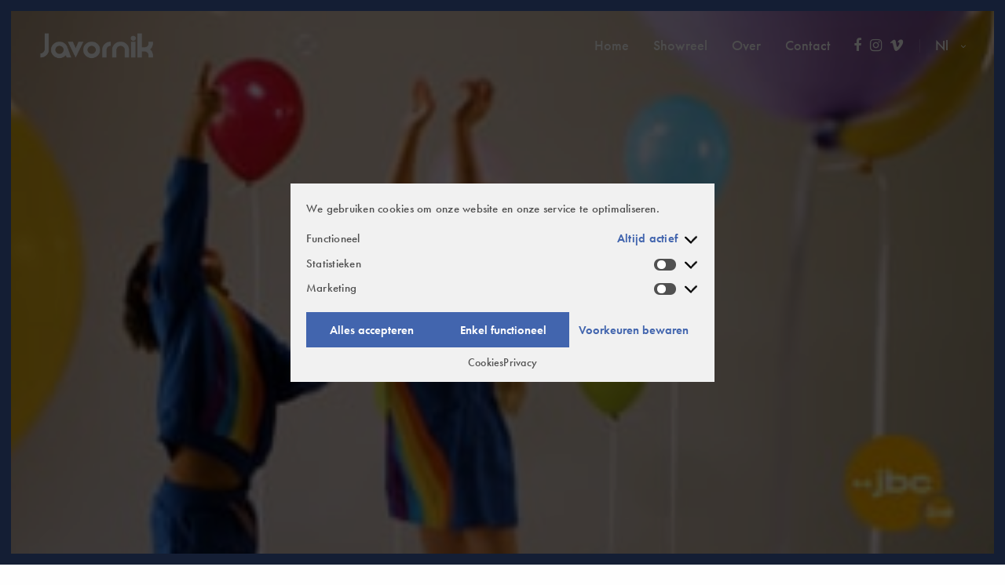

--- FILE ---
content_type: text/html; charset=UTF-8
request_url: https://www.javornik.be/portfolio/jbc_k2_zoekt_k3/
body_size: 17244
content:
<!doctype html>
<html lang="nl-NL" class=" custom-scrollbar-on">
<head>
	<meta charset="UTF-8" />
	<meta name="viewport" content="width=device-width, initial-scale=1, maximum-scale=1, viewport-fit=cover">
	<link rel="profile" href="http://gmpg.org/xfn/11">
	<link rel="pingback" href="https://www.javornik.be/site/xmlrpc.php">
	<title>Javornik - JBC - K2 zoekt K3</title>
<meta name='robots' content='max-image-preview:large' />
<link rel="alternate" hreflang="nl" href="https://www.javornik.be/portfolio/jbc_k2_zoekt_k3/" />
<link rel="alternate" hreflang="en" href="https://www.javornik.be/en/portfolio/jbc_k2_zoekt_k3/" />
<link rel="alternate" hreflang="x-default" href="https://www.javornik.be/portfolio/jbc_k2_zoekt_k3/" />

<!-- This site is optimized with the Yoast SEO Premium plugin v12.8 - https://yoast.com/wordpress/plugins/seo/ -->
<meta name="description" content="One of the fabulous productions of Javornik."/>
<meta name="robots" content="noindex,follow"/>
<meta property="og:locale" content="nl_NL" />
<meta property="og:type" content="article" />
<meta property="og:title" content="Javornik - JBC - K2 zoekt K3" />
<meta property="og:description" content="One of the fabulous productions of Javornik." />
<meta property="og:url" content="https://www.javornik.be/portfolio/jbc_k2_zoekt_k3/" />
<meta property="og:site_name" content="Javornik" />
<meta property="article:publisher" content="https://www.facebook.com/javornikproductions/" />
<meta property="og:image" content="https://www.javornik.be/site/wp-content/uploads/jbc.png" />
<meta property="og:image:secure_url" content="https://www.javornik.be/site/wp-content/uploads/jbc.png" />
<meta property="og:image:width" content="357" />
<meta property="og:image:height" content="200" />
<meta name="twitter:card" content="summary_large_image" />
<meta name="twitter:description" content="One of the fabulous productions of Javornik." />
<meta name="twitter:title" content="Javornik - JBC - K2 zoekt K3" />
<meta name="twitter:image" content="https://www.javornik.be/site/wp-content/uploads/jbc.png" />
<script type='application/ld+json' class='yoast-schema-graph yoast-schema-graph--main'>{"@context":"https://schema.org","@graph":[{"@type":"Organization","@id":"https://www.javornik.be/#organization","name":"Javornik","url":"https://www.javornik.be/","sameAs":["https://www.facebook.com/javornikproductions/","https://www.instagram.com/javornik.be"],"logo":{"@type":"ImageObject","@id":"https://www.javornik.be/#logo","url":"https://www.javornik.be/site/wp-content/uploads/logo-retina.png","width":476,"height":114,"caption":"Javornik"},"image":{"@id":"https://www.javornik.be/#logo"}},{"@type":"WebSite","@id":"https://www.javornik.be/#website","url":"https://www.javornik.be/","name":"Javornik","description":"Creating creativity","publisher":{"@id":"https://www.javornik.be/#organization"},"potentialAction":{"@type":"SearchAction","target":"https://www.javornik.be/?s={search_term_string}","query-input":"required name=search_term_string"}},{"@type":"ImageObject","@id":"https://www.javornik.be/portfolio/jbc_k2_zoekt_k3/#primaryimage","url":"https://www.javornik.be/site/wp-content/uploads/jbc.png","width":357,"height":200},{"@type":"WebPage","@id":"https://www.javornik.be/portfolio/jbc_k2_zoekt_k3/#webpage","url":"https://www.javornik.be/portfolio/jbc_k2_zoekt_k3/","inLanguage":"nl","name":"Javornik - JBC - K2 zoekt K3","isPartOf":{"@id":"https://www.javornik.be/#website"},"primaryImageOfPage":{"@id":"https://www.javornik.be/portfolio/jbc_k2_zoekt_k3/#primaryimage"},"datePublished":"2022-05-12T07:43:41+00:00","dateModified":"2022-10-18T19:39:13+00:00","description":"One of the fabulous productions of Javornik."}]}</script>
<!-- / Yoast SEO Premium plugin. -->

<link rel='dns-prefetch' href='//use.typekit.net' />
<link rel='dns-prefetch' href='//www.google.com' />
<link rel='dns-prefetch' href='//s.w.org' />
<link rel="alternate" type="application/rss+xml" title="Javornik &raquo; Feed" href="https://www.javornik.be/feed/" />
<script type="text/javascript">
window._wpemojiSettings = {"baseUrl":"https:\/\/s.w.org\/images\/core\/emoji\/14.0.0\/72x72\/","ext":".png","svgUrl":"https:\/\/s.w.org\/images\/core\/emoji\/14.0.0\/svg\/","svgExt":".svg","source":{"concatemoji":"https:\/\/www.javornik.be\/site\/wp-includes\/js\/wp-emoji-release.min.js?ver=6.0.11"}};
/*! This file is auto-generated */
!function(e,a,t){var n,r,o,i=a.createElement("canvas"),p=i.getContext&&i.getContext("2d");function s(e,t){var a=String.fromCharCode,e=(p.clearRect(0,0,i.width,i.height),p.fillText(a.apply(this,e),0,0),i.toDataURL());return p.clearRect(0,0,i.width,i.height),p.fillText(a.apply(this,t),0,0),e===i.toDataURL()}function c(e){var t=a.createElement("script");t.src=e,t.defer=t.type="text/javascript",a.getElementsByTagName("head")[0].appendChild(t)}for(o=Array("flag","emoji"),t.supports={everything:!0,everythingExceptFlag:!0},r=0;r<o.length;r++)t.supports[o[r]]=function(e){if(!p||!p.fillText)return!1;switch(p.textBaseline="top",p.font="600 32px Arial",e){case"flag":return s([127987,65039,8205,9895,65039],[127987,65039,8203,9895,65039])?!1:!s([55356,56826,55356,56819],[55356,56826,8203,55356,56819])&&!s([55356,57332,56128,56423,56128,56418,56128,56421,56128,56430,56128,56423,56128,56447],[55356,57332,8203,56128,56423,8203,56128,56418,8203,56128,56421,8203,56128,56430,8203,56128,56423,8203,56128,56447]);case"emoji":return!s([129777,127995,8205,129778,127999],[129777,127995,8203,129778,127999])}return!1}(o[r]),t.supports.everything=t.supports.everything&&t.supports[o[r]],"flag"!==o[r]&&(t.supports.everythingExceptFlag=t.supports.everythingExceptFlag&&t.supports[o[r]]);t.supports.everythingExceptFlag=t.supports.everythingExceptFlag&&!t.supports.flag,t.DOMReady=!1,t.readyCallback=function(){t.DOMReady=!0},t.supports.everything||(n=function(){t.readyCallback()},a.addEventListener?(a.addEventListener("DOMContentLoaded",n,!1),e.addEventListener("load",n,!1)):(e.attachEvent("onload",n),a.attachEvent("onreadystatechange",function(){"complete"===a.readyState&&t.readyCallback()})),(e=t.source||{}).concatemoji?c(e.concatemoji):e.wpemoji&&e.twemoji&&(c(e.twemoji),c(e.wpemoji)))}(window,document,window._wpemojiSettings);
</script>
<style type="text/css">
img.wp-smiley,
img.emoji {
	display: inline !important;
	border: none !important;
	box-shadow: none !important;
	height: 1em !important;
	width: 1em !important;
	margin: 0 0.07em !important;
	vertical-align: -0.1em !important;
	background: none !important;
	padding: 0 !important;
}
</style>
	<link rel='stylesheet' id='wp-block-library-css'  href='https://www.javornik.be/site/wp-includes/css/dist/block-library/style.min.css?ver=6.0.11' media='all' />
<style id='global-styles-inline-css' type='text/css'>
body{--wp--preset--color--black: #000000;--wp--preset--color--cyan-bluish-gray: #abb8c3;--wp--preset--color--white: #ffffff;--wp--preset--color--pale-pink: #f78da7;--wp--preset--color--vivid-red: #cf2e2e;--wp--preset--color--luminous-vivid-orange: #ff6900;--wp--preset--color--luminous-vivid-amber: #fcb900;--wp--preset--color--light-green-cyan: #7bdcb5;--wp--preset--color--vivid-green-cyan: #00d084;--wp--preset--color--pale-cyan-blue: #8ed1fc;--wp--preset--color--vivid-cyan-blue: #0693e3;--wp--preset--color--vivid-purple: #9b51e0;--wp--preset--color--thb-accent: #4265ae;--wp--preset--gradient--vivid-cyan-blue-to-vivid-purple: linear-gradient(135deg,rgba(6,147,227,1) 0%,rgb(155,81,224) 100%);--wp--preset--gradient--light-green-cyan-to-vivid-green-cyan: linear-gradient(135deg,rgb(122,220,180) 0%,rgb(0,208,130) 100%);--wp--preset--gradient--luminous-vivid-amber-to-luminous-vivid-orange: linear-gradient(135deg,rgba(252,185,0,1) 0%,rgba(255,105,0,1) 100%);--wp--preset--gradient--luminous-vivid-orange-to-vivid-red: linear-gradient(135deg,rgba(255,105,0,1) 0%,rgb(207,46,46) 100%);--wp--preset--gradient--very-light-gray-to-cyan-bluish-gray: linear-gradient(135deg,rgb(238,238,238) 0%,rgb(169,184,195) 100%);--wp--preset--gradient--cool-to-warm-spectrum: linear-gradient(135deg,rgb(74,234,220) 0%,rgb(151,120,209) 20%,rgb(207,42,186) 40%,rgb(238,44,130) 60%,rgb(251,105,98) 80%,rgb(254,248,76) 100%);--wp--preset--gradient--blush-light-purple: linear-gradient(135deg,rgb(255,206,236) 0%,rgb(152,150,240) 100%);--wp--preset--gradient--blush-bordeaux: linear-gradient(135deg,rgb(254,205,165) 0%,rgb(254,45,45) 50%,rgb(107,0,62) 100%);--wp--preset--gradient--luminous-dusk: linear-gradient(135deg,rgb(255,203,112) 0%,rgb(199,81,192) 50%,rgb(65,88,208) 100%);--wp--preset--gradient--pale-ocean: linear-gradient(135deg,rgb(255,245,203) 0%,rgb(182,227,212) 50%,rgb(51,167,181) 100%);--wp--preset--gradient--electric-grass: linear-gradient(135deg,rgb(202,248,128) 0%,rgb(113,206,126) 100%);--wp--preset--gradient--midnight: linear-gradient(135deg,rgb(2,3,129) 0%,rgb(40,116,252) 100%);--wp--preset--duotone--dark-grayscale: url('#wp-duotone-dark-grayscale');--wp--preset--duotone--grayscale: url('#wp-duotone-grayscale');--wp--preset--duotone--purple-yellow: url('#wp-duotone-purple-yellow');--wp--preset--duotone--blue-red: url('#wp-duotone-blue-red');--wp--preset--duotone--midnight: url('#wp-duotone-midnight');--wp--preset--duotone--magenta-yellow: url('#wp-duotone-magenta-yellow');--wp--preset--duotone--purple-green: url('#wp-duotone-purple-green');--wp--preset--duotone--blue-orange: url('#wp-duotone-blue-orange');--wp--preset--font-size--small: 13px;--wp--preset--font-size--medium: 20px;--wp--preset--font-size--large: 36px;--wp--preset--font-size--x-large: 42px;}.has-black-color{color: var(--wp--preset--color--black) !important;}.has-cyan-bluish-gray-color{color: var(--wp--preset--color--cyan-bluish-gray) !important;}.has-white-color{color: var(--wp--preset--color--white) !important;}.has-pale-pink-color{color: var(--wp--preset--color--pale-pink) !important;}.has-vivid-red-color{color: var(--wp--preset--color--vivid-red) !important;}.has-luminous-vivid-orange-color{color: var(--wp--preset--color--luminous-vivid-orange) !important;}.has-luminous-vivid-amber-color{color: var(--wp--preset--color--luminous-vivid-amber) !important;}.has-light-green-cyan-color{color: var(--wp--preset--color--light-green-cyan) !important;}.has-vivid-green-cyan-color{color: var(--wp--preset--color--vivid-green-cyan) !important;}.has-pale-cyan-blue-color{color: var(--wp--preset--color--pale-cyan-blue) !important;}.has-vivid-cyan-blue-color{color: var(--wp--preset--color--vivid-cyan-blue) !important;}.has-vivid-purple-color{color: var(--wp--preset--color--vivid-purple) !important;}.has-black-background-color{background-color: var(--wp--preset--color--black) !important;}.has-cyan-bluish-gray-background-color{background-color: var(--wp--preset--color--cyan-bluish-gray) !important;}.has-white-background-color{background-color: var(--wp--preset--color--white) !important;}.has-pale-pink-background-color{background-color: var(--wp--preset--color--pale-pink) !important;}.has-vivid-red-background-color{background-color: var(--wp--preset--color--vivid-red) !important;}.has-luminous-vivid-orange-background-color{background-color: var(--wp--preset--color--luminous-vivid-orange) !important;}.has-luminous-vivid-amber-background-color{background-color: var(--wp--preset--color--luminous-vivid-amber) !important;}.has-light-green-cyan-background-color{background-color: var(--wp--preset--color--light-green-cyan) !important;}.has-vivid-green-cyan-background-color{background-color: var(--wp--preset--color--vivid-green-cyan) !important;}.has-pale-cyan-blue-background-color{background-color: var(--wp--preset--color--pale-cyan-blue) !important;}.has-vivid-cyan-blue-background-color{background-color: var(--wp--preset--color--vivid-cyan-blue) !important;}.has-vivid-purple-background-color{background-color: var(--wp--preset--color--vivid-purple) !important;}.has-black-border-color{border-color: var(--wp--preset--color--black) !important;}.has-cyan-bluish-gray-border-color{border-color: var(--wp--preset--color--cyan-bluish-gray) !important;}.has-white-border-color{border-color: var(--wp--preset--color--white) !important;}.has-pale-pink-border-color{border-color: var(--wp--preset--color--pale-pink) !important;}.has-vivid-red-border-color{border-color: var(--wp--preset--color--vivid-red) !important;}.has-luminous-vivid-orange-border-color{border-color: var(--wp--preset--color--luminous-vivid-orange) !important;}.has-luminous-vivid-amber-border-color{border-color: var(--wp--preset--color--luminous-vivid-amber) !important;}.has-light-green-cyan-border-color{border-color: var(--wp--preset--color--light-green-cyan) !important;}.has-vivid-green-cyan-border-color{border-color: var(--wp--preset--color--vivid-green-cyan) !important;}.has-pale-cyan-blue-border-color{border-color: var(--wp--preset--color--pale-cyan-blue) !important;}.has-vivid-cyan-blue-border-color{border-color: var(--wp--preset--color--vivid-cyan-blue) !important;}.has-vivid-purple-border-color{border-color: var(--wp--preset--color--vivid-purple) !important;}.has-vivid-cyan-blue-to-vivid-purple-gradient-background{background: var(--wp--preset--gradient--vivid-cyan-blue-to-vivid-purple) !important;}.has-light-green-cyan-to-vivid-green-cyan-gradient-background{background: var(--wp--preset--gradient--light-green-cyan-to-vivid-green-cyan) !important;}.has-luminous-vivid-amber-to-luminous-vivid-orange-gradient-background{background: var(--wp--preset--gradient--luminous-vivid-amber-to-luminous-vivid-orange) !important;}.has-luminous-vivid-orange-to-vivid-red-gradient-background{background: var(--wp--preset--gradient--luminous-vivid-orange-to-vivid-red) !important;}.has-very-light-gray-to-cyan-bluish-gray-gradient-background{background: var(--wp--preset--gradient--very-light-gray-to-cyan-bluish-gray) !important;}.has-cool-to-warm-spectrum-gradient-background{background: var(--wp--preset--gradient--cool-to-warm-spectrum) !important;}.has-blush-light-purple-gradient-background{background: var(--wp--preset--gradient--blush-light-purple) !important;}.has-blush-bordeaux-gradient-background{background: var(--wp--preset--gradient--blush-bordeaux) !important;}.has-luminous-dusk-gradient-background{background: var(--wp--preset--gradient--luminous-dusk) !important;}.has-pale-ocean-gradient-background{background: var(--wp--preset--gradient--pale-ocean) !important;}.has-electric-grass-gradient-background{background: var(--wp--preset--gradient--electric-grass) !important;}.has-midnight-gradient-background{background: var(--wp--preset--gradient--midnight) !important;}.has-small-font-size{font-size: var(--wp--preset--font-size--small) !important;}.has-medium-font-size{font-size: var(--wp--preset--font-size--medium) !important;}.has-large-font-size{font-size: var(--wp--preset--font-size--large) !important;}.has-x-large-font-size{font-size: var(--wp--preset--font-size--x-large) !important;}
</style>
<link rel='stylesheet' id='wpml-blocks-css'  href='https://www.javornik.be/site/wp-content/plugins/sitepress-multilingual-cms/dist/css/blocks/styles.css?ver=4.6.5' media='all' />
<link rel='stylesheet' id='wpml-legacy-horizontal-list-0-css'  href='https://www.javornik.be/site/wp-content/plugins/sitepress-multilingual-cms/templates/language-switchers/legacy-list-horizontal/style.min.css?ver=1' media='all' />
<link rel='stylesheet' id='cmplz-general-css'  href='https://www.javornik.be/site/wp-content/plugins/complianz-gdpr/assets/css/cookieblocker.min.css?ver=6.3.4' media='all' />
<link rel='stylesheet' id='thb-fa-css'  href='https://www.javornik.be/site/wp-content/themes/werkstatt/assets/css/font-awesome.min.css?ver=4.7.2' media='all' />
<link rel='stylesheet' id='thb-app-css'  href='https://www.javornik.be/site/wp-content/themes/werkstatt/assets/css/app.css?ver=4.7.2' media='all' />
<style id='thb-app-inline-css' type='text/css'>
.postid-7723 .post-gallery.parallax {min-height:50vh;}h1,h2,h3,h4,h5,h6,.post.style9 .post-meta,.primary-font {font-family:Moderna, 'BlinkMacSystemFont', -apple-system, 'Roboto', 'Lucida Sans';}h1,.h1 {font-weight:normal;font-size:38px;text-transform:none !important;letter-spacing:0em !important;}h2 {font-weight:normal;font-size:34px;text-transform:none !important;letter-spacing:0em !important;}h3 {font-weight:normal;font-size:30px;text-transform:none !important;letter-spacing:0.01em !important;}h4 {font-weight:normal;font-size:26px;text-transform:none !important;letter-spacing:0em !important;}h5 {font-weight:normal;font-size:24px;text-transform:none !important;letter-spacing:0.04em !important;}h6 {font-weight:normal;font-size:20px;text-transform:none !important;letter-spacing:0.04em !important;}p {font-size:16px;line-height:1.4em !important;}.columns.thb-light-column p {color:#fff;}em {font-family:futura-pt, 'BlinkMacSystemFont', -apple-system, 'Roboto', 'Lucida Sans';}label {}label {}.thb-mobile-menu a {}.thb-mobile-menu .sub-menu li a {}.thb-full-menu li a,.header.style3 .thb-full-menu>li>a {font-size:18px;}.thb-full-menu .sub-menu li a,.header.style3 .thb-full-menu .sub-menu li a {}.thb-full-menu>li>a.social,.header.style3 .thb-full-menu.socials li a.social {}.footer h6,.footer.dark h6 {font-size:16px;}#footer .widget {}#subfooter {}.subfooter .socials a {}body {font-family:futura-pt, 'BlinkMacSystemFont', -apple-system, 'Roboto', 'Lucida Sans';}input[type="submit"],.button,.btn,.btn-text,.btn[class*="thb-"]{font-family:futura-pt, 'BlinkMacSystemFont', -apple-system, 'Roboto', 'Lucida Sans';}#mobile-menu,.header {font-family:futura-pt, 'BlinkMacSystemFont', -apple-system, 'Roboto', 'Lucida Sans';}.products .product .thb_title_holder h2 {}.product-detail .product-information h1.product_title {}.product-detail .product-information .woocommerce-product-details__short-description,.product-detail .product-information .woocommerce-product-details__short-description p {}.header .logolink .logoimg {max-height:35px;}.header .logolink .logoimg[src$=".svg"] {height:35px;}@media only screen and (min-width:64.063em) {#mobile-menu.style1 {width:50%;}}.thb-portfolio #portfolio-325.type-portfolio.style3:hover .portfolio-holder,.thb-portfolio #portfolio-325.type-portfolio:not(.thb-gradient-hover):not(.thb-corner-hover) .portfolio-link,.thb-portfolio #portfolio-325.type-portfolio.thb-corner-hover:hover .portfolio-link,.thb-portfolio #portfolio-325.type-portfolio.style2 .portfolio-holder .portfolio-inner:not(.thb-image-hover),.thb-portfolio .portfolio-325.type-portfolio.carousel_style3.style3_even:hover .portfolio-holder,.thb-portfolio .portfolio-325.type-portfolio.carousel_style3:hover .portfolio-holder {background:#ffffff;}.thb-portfolio #portfolio-325.type-portfolio.style6 .portfolio-holder:after {border-color:#ffffff;}.thb-portfolio #portfolio-325.type-portfolio .thb-gradient-fill{background-image:-moz-linear-gradient(rgba(0,0,0,0),#ffffff);background-image:-webkit-linear-gradient(rgba(0,0,0,0),#ffffff);background-image:linear-gradient(rgba(0,0,0,0),#ffffff);}.page-id-7723 #wrapper div[role="main"] {}.footer {background-color:#444444 !important;background-image:none !important;}.thb-borders {border-color:#4265ae;}@media only screen and (min-width:40.063em) {.thb-borders {border-width:14px;}.thb-borders-on .header {margin-top:14px;}.thb-borders-on .blog-container {top:14px;}.thb-borders-on .subfooter {margin-bottom:14px;}.thb-borders-on .demo-switcher {right:14px;}#mobile-menu .custom_scroll {padding-top:14px;padding-bottom:14px;}}@media only screen and (min-width:40.063em) {#mobile-menu .thb-close {top:calc(30px + 14px);right:calc(30px + 14px);}}a:hover, ol li:before, ol li ol li:before, .thb-full-menu li.menu-item-has-children.sfHover > a, .mm-link-animation-bg-fill .thb-mobile-menu a:hover, .mm-link-animation-bg-fill .thb-mobile-menu li.current_page_item:not(.has-hash), .post .post-title a:hover, .authorpage .author-content .square-icon:hover, ol.commentlist .comment .reply a, input[type="submit"].thb-border-style.accent,.button.thb-border-style.accent,.btn.thb-border-style.accent, input[type="submit"].thb-text-style.accent,.button.thb-text-style.accent,.btn.thb-text-style.accent, .more-link, .pagination .page-numbers.current, .pagination .page-numbers:not(.dots):hover, .thb-portfolio .type-portfolio.style2:hover h2, .thb-list-portfolio:not(.thb-bg-grid-full) .thb-content-side .type-portfolio.active h1, .thb-list-portfolio:not(.thb-bg-grid-full) .thb-content-side .type-portfolio.active h2, .thb-list-portfolio:not(.thb-bg-grid-full) .thb-content-side .type-portfolio.active h3, .thb-list-portfolio:not(.thb-bg-grid-full) .thb-content-side .type-portfolio.active .thb-categories, .thb-list-portfolio:not(.thb-bg-grid-full) .thb-content-side.light-title .type-portfolio.active h1, .thb-list-portfolio:not(.thb-bg-grid-full) .thb-content-side.light-title .type-portfolio.active h2, .thb-list-portfolio:not(.thb-bg-grid-full) .thb-content-side.light-title .type-portfolio.active h3, .thb-list-portfolio:not(.thb-bg-grid-full) .thb-content-side.light-title .type-portfolio.active .thb-categories, .thb-autotype .thb-autotype-entry, .post_nav_link:hover span, .thb-breadcrumb-holder a:hover, .thb-counter, .thb-counter h6, .thb-portfolio-filter.style2 ul li a.active, .thb-portfolio-filter.style2 ul li a:hover, .thb-portfolio-filter.style3 ul li a.active, .thb-portfolio-filter.style3 ul li a:hover, .white-header .thb-full-menu>li.current-menu-item:not(.has-hash)>a, .light-title .header:not(.hover):not(:hover) .thb-full-menu>li.current-menu-item:not(.has-hash)>a, .disable_header_fill-on.light-title .header .thb-full-menu>li.current-menu-item:not(.has-hash)>a, .thb-full-menu li.current-menu-item:not(.has-hash)>a, #wrapper ol li:before, #wrapper ol li ol li:before, header.style3.dark .thb-full-menu>li.current-menu-item:not(.has-hash)>a, .btn.thb-fill-style.accent,.white-header .thb-full-menu>li.current-menu-item:not(.has-hash)>a, .header.style3.dark .thb-full-menu>li.current-menu-item:not(.has-hash)>a, .light-title:not(.midnight_on) .header:not(.hover):not(:hover):not(.style3) .thb-full-menu>li.current-menu-item:not(.has-hash)>a, .disable_header_fill-on.light-title:not(.midnight_on) .header:not(.style3) .thb-full-menu>li.current-menu-item:not(.has-hash)>a, .midnightHeader.light-title .thb-full-menu>li.current-menu-item:not(.has-hash)>a,.has-thb-accent-color,.wp-block-button .wp-block-button__link.has-thb-accent-color,input[type="submit"].thb-border-line-style.accent, .button.thb-border-line-style.accent, .btn.thb-border-line-style.accent {color:#4265ae;}.post.style5 .blog-content:after, .post.style6 .post-gallery, .post.style7 .blog-content:after, input[type="submit"]:hover, .button:not(.thb-text-style):not(.thb-border-style):not(.thb-fill-style):not(.thb-solid-border):hover, .btn:not(.thb-text-style):not(.thb-border-style):not(.thb-fill-style):not(.thb-solid-border):not(.thb-border-line-style):hover, .button.wc-forward, .place-order .button, input[type="submit"].accent,.button.accent:not(.thb-text-style):not(.thb-border-style):not(.thb-fill-style),.btn.accent:not(.thb-text-style):not(.thb-border-style):not(.thb-fill-style):not(.thb-solid-border):not(.thb-border-line-style), input[type="submit"].thb-3d-style.accent span,.button.thb-3d-style.accent span,.btn.thb-3d-style.accent span, input[type="submit"].thb-border-style.accent:hover,.button.thb-border-style.accent:hover,.btn.thb-border-style.accent:hover, input[type="submit"].thb-fill-style.accent:before,.button.thb-fill-style.accent:before,.btn.thb-fill-style.accent:before, input[type="submit"].thb-text-style.accent:before, input[type="submit"].thb-text-style.accent:after,input[type="submit"].thb-text-style.accent span:before,input[type="submit"].thb-text-style.accent span:after,.button.thb-text-style.accent:before,.button.thb-text-style.accent:after,.button.thb-text-style.accent span:before,.button.thb-text-style.accent span:after,.btn.thb-text-style.accent:before,.btn.thb-text-style.accent:after,.btn.thb-text-style.accent span:before,.btn.thb-text-style.accent span:after, .pagination .page-numbers.prev:before, .pagination .page-numbers.next:after, .thb_row_pagination li:hover, .thb_row_pagination li.active, .thb_row_pagination li:hover span, .thb_row_pagination li.active span, .swiper-container .swiper-nav.arrow-style1:hover span, .slick-nav:hover span, .slick-dots li.slick-active, .thb-iconbox.type2:hover, .thb_call_to_action, #music_toggle:hover, #music_toggle.on, .woocommerce-MyAccount-navigation ul li:hover a, .woocommerce-MyAccount-navigation ul li.is-active a, .btn.thb-solid-border.accent:hover, .thb-image-slider.thb-image-slider-style4 figcaption, .swiper-nav.style1:hover span, .thb-portfolio-filter.style3 ul li a.active:before, .thb-portfolio-filter.style3 ul li a:hover:before, .thb-client-row.thb-opacity.with-accent .thb-client:hover, .swiper-container .light-pagination+.swiper-nav+.swiper-nav.arrow-style1:hover span, .btn-text.style3 .circle-btn, .thb-page-header .thb-blog-categories li a:after,.has-thb-accent-background-color,.wp-block-button .wp-block-button__link.has-thb-accent-background-color,input[type="submit"].thb-border-line-style.accent:after, .button.thb-border-line-style.accent:after, .btn.thb-border-line-style.accent:after {background-color:#4265ae;}.btn.thb-fill-style.accent:after {background-color:#3b5b9d;}.post.style11:hover {background-color:rgba(66,101,174, 0.2);}.thb-team-row .thb-team-member .team-information {background-color:rgba(66,101,174, 0.9);}ol li:before, ol li ol li:before, input[type="text"]:focus, input[type="password"]:focus,input[type="date"]:focus,input[type="datetime"]:focus,input[type="email"]:focus,input[type="number"]:focus,input[type="search"]:focus,input[type="tel"]:focus,input[type="time"]:focus,input[type="url"]:focus,textarea:focus, input[type="submit"].thb-border-style.accent,.button.thb-border-style.accent,.btn.thb-border-style.accent, input[type="submit"].thb-fill-style.accent,.button.thb-fill-style.accent, input[type="submit"].thb-text-style.accent span,.button.thb-text-style.accent span,.btn.thb-text-style.accent span, .thb-portfolio .type-portfolio.thb-border-hover .portfolio-link:before, .swiper-container .swiper-nav.arrow-style1:hover span, .slick-nav:hover span, .thb-team-row .thb-team-member.thb-add-new > a:hover, .thb-iconbox.type2:hover, .woocommerce-MyAccount-navigation ul li:hover a, .woocommerce-MyAccount-navigation ul li.is-active a, .btn.thb-solid-border.accent:hover, .swiper-nav.style1:hover span, .light-arrow .slick-nav:hover span, .post.style1.style8:hover, .thb-portfolio .type-portfolio.style6 .portfolio-holder:after, #wrapper ol li:before, #wrapper ol li ol li:before, .btn.thb-fill-style.accent, input[type="submit"].thb-border-line-style.accent, .button.thb-border-line-style.accent, .btn.thb-border-line-style.accent {border-color:#4265ae;}.thb-image-slider.thb-image-slider-style4 figcaption:after {border-top-color:#4265ae;}.thb-iconbox.type3:after {box-shadow:inset 0 -75px 60px -35px #4265ae;}.woocommerce-MyAccount-navigation ul li:hover+li a, .woocommerce-MyAccount-navigation ul li.is-active+li a {border-top-color:#4265ae;}.thb-preloader .thb-preloader-icon-hexagon .preloader-path,.thb-preloader .thb-preloader-icon-circle .path,.thb-team-row .thb-team-member.thb-add-new > a:hover svg path,.thb-iconbox.type3 svg path, .thb-iconbox.type3 svg circle, .thb-iconbox.type3 svg rect, .thb-iconbox.type3 svg ellipse,.thb-counter figure svg path, .thb-counter figure svg circle, .thb-counter figure svg rect, .thb-counter figure svg ellipse {stroke:#4265ae;}.thb-list-portfolio:not(.thb-bg-grid-full) .thb-content-side .type-portfolio.active .next svg, .thb-list-portfolio:not(.thb-bg-grid-full) .thb-content-side.light-title .type-portfolio.active .next svg, .btn-text.style4 .arrow svg:first-child {fill:#4265ae;}.thb-show-all .items ul li:hover figure {box-shadow:0 0 0 3px #4265ae inset;}#footer {;}p {margin-bottom:10px;}.footer p {margin-bottom:0;}label {display:block;clear:left;font-size:16px;color:#4265AE;margin:0 0 10px;font-weight:600;}h1, h2, h3, h4, h5 {color:#444444;}h6 {color:#4265AE;}input[type="submit"], .button, .btn {background:#444444;}@media screen and (min-width:642px){.wpb_video_widget.wpb_content_element.vc_clearfix.vc_video-aspect-ratio-169.vc_video-el-width-100.vc_video-align-center {padding:0 14px 0 14px;}}.wpb_content_element {margin-bottom:0px;}.wpb_text_column a:after {content:'';position:absolute;top:100%;left:0;width:100%;border-bottom:1px solid #4265ae;-moz-transform:scale(0, 1);-ms-transform:scale(0, 1);-webkit-transform:scale(0, 1);transform:scale(0, 1);-moz-transform-origin:0 0;-ms-transform-origin:0 0;-webkit-transform-origin:0 0;transform-origin:0 0;}.thb-full-menu .sub-menu {padding:10px 0;margin:0;list-style:none;background:#444444;position:absolute;min-width:calc(100% + 60px);top:100%;left:-30px;opacity:0;visibility:hidden;}.thb-full-menu .sub-menu li {display:block;padding:0 30px;margin-bottom:15px;font-size:13px;line-height:1.2;overflow:hidden;}@media only screen and (min-width:90.063em){.portfolio-title.style1 h1 {font-size:38px;}}.portfolio-detail {min-height:0;}.logo-holder .thb-portfolio-filter ul li {display:inline-block;margin:0 15px 0 0;overflow:hidden;padding:0;font-size:18px;font-weight:400;}.logo-holder .thb-portfolio-filter strong {font-size:18px;white-space:nowrap;display:inline-flex;position:relative;align-items:center;cursor:default;font-weight:400;}.logo-holder .thb-portfolio-filter {display:none;align-items:center;visibility:hidden;position:absolute;top:50%;left:calc(100% + 100px);-moz-transform:translateY(-50%);-ms-transform:translateY(-50%);-webkit-transform:translateY(-50%);transform:translateY(-50%);line-height:1;text-transform:none;min-width:100%;font-weight:400;padding:10px 20px 10px 0px;}.thb-portfolio.masonry.style2 .thb-categories {margin-bottom:0px;display:none;}.thb-portfolio.masonry.style2 .portfolio-holder .portfolio-inner {margin-bottom:0px;padding-bottom:57.3% !important;}.second:after {content:"";position:absolute;left:0; right:0;top:0; bottom:0;background:rgba(66,101,174,.5);}.thb-placeholder-title {position:absolute;top:0;left:0;bottom:0;right:0;z-index:999;color:#ffffff;opacity:0;}.thb-placeholder-title:hover {opacity:1;}.thb-portfolio .type-portfolio.style2 h2 {font-size:20px;justify-content:center;margin-bottom:0px;font-family:futura-pt;font-weight:600;padding-top:25%;color:#ffffff !important;}.thb-portfolio .type-portfolio.style2 h2:hover { color:#ffffff;}@media screen and (min-width:40.0625em){.column-portfolio, .columns-portfolio {padding-left:0;padding-right:0;}}.column-portfolio, .columns-portfolio {-ms-flex:1 1 0px;flex:1 1 0px;padding-left:0;padding-right:0;min-width:initial;}.widget {color:#979797;margin-bottom:20px;font-size:16px;}@media only screen and (max-width:40.063em){.footer { padding:30px 0 0 20px;}}@media only screen and (min-width:40.063em){.footer {background:#eaeaee;padding:20px 0px 0px 20px;width:100%;z-index:10;}}input[type="submit"], .button, .btn {font-size:16px;}.portfolio_nav .post_nav_link strong {font-size:14px;text-transform:uppercase;opacity:0.4;margin-bottom:1px;color:#1f1f1f;}.portfolio-attributes {font-size:14px;text-transform:uppercase;overflow:hidden;color:#444444;will-change:transform, opacity;padding-top:10px;}.thb-breadcrumb-holder {font-size:16px;}@media only screen and (min-width:40.063em){.thb-mobile-menu a {font-size:28px;}}@media only screen and (min-width:75em) {.thb-mobile-menu a {font-size:28px;}}@media only screen and (min-width:90.063em){.thb-mobile-menu a {font-size:34px;}}.white-header .thb-full-menu>li.current-menu-item:not(.has-hash)>a, .header.style3.dark .thb-full-menu>li.current-menu-item:not(.has-hash)>a, .light-title:not(.midnight_on) .header:not(.hover):not(:hover):not(.style3) .thb-full-menu>li.current-menu-item:not(.has-hash)>a, .disable_header_fill-on.light-title:not(.midnight_on) .header:not(.style3) .thb-full-menu>li.current-menu-item:not(.has-hash)>a, .midnightHeader.light-title .thb-full-menu>li.current-menu-item:not(.has-hash)>a {color:#4265ae;}.page-404 h1, .page-404 h4 {font-family:futura-pt;}.grecaptcha-badge {visibility:hidden;}.small-12.medium-6.large-4.columns, .small-12.large-4.columns {padding-left:0px;}.widget {margin-bottom:0;}#footer {padding-bottom:25px;padding-top:10px;}#mobile-menu a {color:rgba(255,255,255,0.5);}#mobile-menu a:hover {color:rgba(255,255,255,1);}dl, ol, ul {margin-bottom:1.55rem;line-height:1.4;}ul, ol {margin-left:20px;list-style-position:outside;font-size:inherit;}
</style>
<link rel='stylesheet' id='thb-style-css'  href='https://www.javornik.be/site/wp-content/themes/werkstatt-child/style.css?ver=4.7.2' media='all' />
<link rel='stylesheet' id='thb-self-hosted-1-css'  href='https://www.javornik.be/site/font/stylesheet.css?ver=4.7.2' media='all' />
<link rel='stylesheet' id='js_composer_front-css'  href='https://www.javornik.be/site/wp-content/plugins/js_composer/assets/css/js_composer.min.css?ver=6.10.0' media='all' />
<script src='https://www.javornik.be/site/wp-includes/js/jquery/jquery.min.js?ver=3.6.0' id='jquery-core-js'></script>
<script src='https://www.javornik.be/site/wp-includes/js/jquery/jquery-migrate.min.js?ver=3.3.2' id='jquery-migrate-js'></script>
<script src='https://use.typekit.net/vea7xbs.js?ver=4.7.2' id='thb-typekit-js'></script>
<script id='thb-typekit-js-after'>
try{Typekit.load({ async: true });}catch(e){}
</script>
<link rel="https://api.w.org/" href="https://www.javornik.be/wp-json/" /><link rel="alternate" type="application/json" href="https://www.javornik.be/wp-json/wp/v2/portfolio/7723" /><link rel="EditURI" type="application/rsd+xml" title="RSD" href="https://www.javornik.be/site/xmlrpc.php?rsd" />
<link rel="wlwmanifest" type="application/wlwmanifest+xml" href="https://www.javornik.be/site/wp-includes/wlwmanifest.xml" /> 
<meta name="generator" content="WordPress 6.0.11" />
<link rel='shortlink' href='https://www.javornik.be/?p=7723' />
<link rel="alternate" type="application/json+oembed" href="https://www.javornik.be/wp-json/oembed/1.0/embed?url=https%3A%2F%2Fwww.javornik.be%2Fportfolio%2Fjbc_k2_zoekt_k3%2F" />
<link rel="alternate" type="text/xml+oembed" href="https://www.javornik.be/wp-json/oembed/1.0/embed?url=https%3A%2F%2Fwww.javornik.be%2Fportfolio%2Fjbc_k2_zoekt_k3%2F&#038;format=xml" />
<meta name="generator" content="WPML ver:4.6.5 stt:38,1;" />
<style>.cmplz-hidden{display:none!important;}</style>		<meta name="theme-color" content="#4265ae">
		<meta name="generator" content="Powered by WPBakery Page Builder - drag and drop page builder for WordPress."/>
<style type="text/css">
body.custom-background #wrapper div[role="main"] { background-color: #ffffff; }
</style>
	<link rel="icon" href="https://www.javornik.be/site/wp-content/uploads/cropped-favicon-1-32x32.png" sizes="32x32" />
<link rel="icon" href="https://www.javornik.be/site/wp-content/uploads/cropped-favicon-1-192x192.png" sizes="192x192" />
<link rel="apple-touch-icon" href="https://www.javornik.be/site/wp-content/uploads/cropped-favicon-1-180x180.png" />
<meta name="msapplication-TileImage" content="https://www.javornik.be/site/wp-content/uploads/cropped-favicon-1-270x270.png" />
		<style type="text/css" id="wp-custom-css">
			label {
    display: block;
    clear: left;
    font-size: 16px;
    color: #4265AE;
    margin: 0 0 8px;
    font-weight: 600;
}

.wpb_content_element.video {
 margin-bottom: 25px;
}


.video-responsive{
    overflow:hidden;
    padding-bottom:56.25%;
    position:relative;
    height:0;
}
.video-responsive iframe{
    left:0;
    top:0;
    height:100%;
    width:100%;
    position:absolute;
}

@media screen and (min-width: 642px){
.video-responsive iframe{
    padding: 0 14px 0 14px;}
}

/* Gravity Forms */

.spacer.gfield {
    display: none;
}

.gform_wrapper.gravity-theme .gform_fields {
    grid-row-gap: 0;
}

.gform_wrapper.gravity-theme .gfield {
    margin-bottom: 38px;
}

input[type="text"], input[type="password"], input[type="date"], input[type="datetime"], input[type="email"], input[type="number"], input[type="search"], input[type="tel"], input[type="time"], input[type="url"], textarea {
    color: #505050;
    font-size: 16px;
  
}

.gform_wrapper.gravity-theme input[type=color], .gform_wrapper.gravity-theme input[type=date], .gform_wrapper.gravity-theme input[type=datetime-local], .gform_wrapper.gravity-theme input[type=datetime], .gform_wrapper.gravity-theme input[type=email], .gform_wrapper.gravity-theme input[type=month], .gform_wrapper.gravity-theme input[type=number], .gform_wrapper.gravity-theme input[type=password], .gform_wrapper.gravity-theme input[type=search], .gform_wrapper.gravity-theme input[type=tel], .gform_wrapper.gravity-theme input[type=text], .gform_wrapper.gravity-theme input[type=time], .gform_wrapper.gravity-theme input[type=url], .gform_wrapper.gravity-theme input[type=week], .gform_wrapper.gravity-theme select, .gform_wrapper.gravity-theme textarea {
    font-size: 16px;
    padding: 0 0 5px 0;
}

.gform_wrapper .gform_fields .gfield input::-webkit-input-placeholder, .gform_wrapper .gform_body .gform_fields .gfield textarea::-webkit-input-placeholder {
		color: rgba(0,0,0,0.1);
		opacity:1;
}

.gform_wrapper .gfield_validation_message, .gform_wrapper .validation_message{
		background: none !important;
    border: none !important;
    margin-top: 5px !important;
    padding: 0 !important;
	font-size:16px !important;
}

.gform_wrapper .gfield_error .gfield_repeater_cell label, .gform_wrapper .gfield_error label, .gform_wrapper .gfield_error legend, .gform_wrapper .gfield_validation_message, .gform_wrapper .validation_message, .gform_wrapper [aria-invalid=true]+label, .gform_wrapper label+[aria-invalid=true] {
    color: #e76049 !important;
}

.gform_wrapper .gfield_error [aria-invalid=true] {
    border-color: #e76049 !important;
	border-top: none;
	border-left: none;
	border-right:none;
   
}

.gform_wrapper .gfield_error [aria-invalid=true]::-webkit-input-placeholder {
		color: #825FFF !important;
		opacity:1;
}

.gform_wrapper .gform_validation_errors {
    background: none !important;
    border: none !important;
    border-radius: 0 !important;
    box-shadow: none !important;
    margin-bottom: 15px !important;
    margin-top: 0 !important;
    padding: 0 !important;
}

.gform_wrapper .gform_validation_errors>h2 {
    color: #e76049 !important;
    font-size: 15px !important;
    font-weight: 600 !important;
    line-height: 19px !important;
	    margin: 0 0 0 25px !important;
	font-family: futura-pt, 'BlinkMacSystemFont', -apple-system, 'Roboto', 'Lucida Sans';
}

.gform_wrapper .gform_validation_errors>h2 .gform-icon {
    left: -5px !important;
}

@media only screen and (max-width: 641px) {
.gform_wrapper.gravity-theme input:not([type=radio]):not([type=checkbox]):not([type=image]):not([type=file]) {
    line-height: 2;
    min-height: 30px !important;
}
}

.gform_wrapper .gfield_required {
  	color: #e76049 !important;
		font-size:16px;
		padding-left:0;
}

.gform_wrapper .ginput_complex label, .gform_wrapper .gfield_time_hour label, .gform_wrapper .gfield_time_minute label, .gform_wrapper .gfield_date_month label, .gform_wrapper .gfield_date_day label, .gform_wrapper .gfield_date_year label, .gform_wrapper .instruction {
    color: #505050;
}

.gform_wrapper.gravity-theme .gfield_label {
    font-size: 16px !important;
    font-weight: 600 !important;
	color: #4265AE;
}

.gform_wrapper.gravity-theme #field_submit {
    justify-content: flex-end;
}

body img.gform_ajax_spinner {
 display: none !important;
}

gform_wrapper .gform_validation_errors>h2 .gform-icon {
    padding-bottom: 2px;
}

gform_wrapper.gravity-theme .gfield_header_item, .gform_wrapper.gravity-theme .gform_fileupload_rules, .gform_wrapper.gravity-theme .ginput_complex label {
    font-size: 14px;
    padding-top: 5px;
}

.gform_wrapper.gravity-theme .description, .gform_wrapper.gravity-theme .gfield_description, .gform_wrapper.gravity-theme .gsection_description, .gform_wrapper.gravity-theme .instruction {
    clear: both;
    font-family: inherit;
    font-size: 14px;
    letter-spacing: normal;
    line-height: inherit;
    padding-top: 10px;
    width: 100%;
    font-style: italic;
}

#field_1_10 {
    margin-top: -28px;
}

input:-webkit-autofill, 
input:-webkit-autofill:hover, 
input:-webkit-autofill:focus, 
input:-webkit-autofill:active {
    -webkit-transition-delay: 99999s;
    background-color: transparent;
}

/* End of Gravity Forms */

/* Custom checkbox */

.checkbox input[type="checkbox"] {
    opacity: 0;
	    display: none !important;
}

.checkbox label {
    position: relative;
    display: inline-block;
    padding-left: 25px;
		padding-top: 2px;
}

.checkbox label::before,
.checkbox label::after {
    position: absolute;
    content: "";
    display: inline-block;
}

.checkbox label::before{
    height: 16px;
    width: 16px;
    border: 1px solid #4265AE;
    left: 0px;
		background: #ffffff;
    top: 5px;
}

.checkbox label::after {
    height: 5px;
    width: 9px;
    border-left: 2px solid;
    border-bottom: 2px solid;
    transform: rotate(-45deg);
    left: 4px;
    top: 9px;
	color:#4265AE;
}

.checkbox input[type="checkbox"] + label::after {
    content: none;
}

.checkbox input[type="checkbox"]:checked + label::after {
    content: "";
}

.checkbox input[type="checkbox"]:focus + label::before {
    outline: rgb(59, 153, 252) auto 5px;
}

/* End of custom checkbox */

/* Custom radio button */

input[type='radio'] {
    -webkit-appearance:none;
    width:15px;
    height:15px;
    border:1px solid #4265AE;
    border-radius:50%;
    outline:none;
	background: #ffffff;
	margin-right:4px;
}

input[type='radio']:before {
    content:'';
    display:block;
    width:60%;
    height:60%;
    margin: 20% auto;    
    border-radius:50%;  
}

input[type='radio']:checked:before {
    background: #4265AE;
}

.gform_wrapper .gfield.gf_list_inline .gfield_radio .gchoice label  {
padding-top: 0px;
	padding-left: 2px;
}

/* End of custom radio button */
		</style>
		<noscript><style> .wpb_animate_when_almost_visible { opacity: 1; }</style></noscript></head>
<body data-cmplz=1 class="portfolio-template-default single single-portfolio postid-7723 midnight_off header-lateral-off thb-snap-rows-off thb-dropdown-color-dark thb-nav-menu-widget-columns-2 thb-header-fixed-on thb-header-fill-off thb_row_pagination_off lightbox-theme-dark right-click-off row_pagination_position-left light-title disable_header_fill-off disable-row-offset-off mm-link-animation-link-fill footer-shadow-none thb-borders-on overflow-off portfolio_title_animation-on product_style1_color-dark thb-single-product-ajax-on wpb-js-composer js-comp-ver-6.10.0 vc_responsive">
<svg xmlns="http://www.w3.org/2000/svg" viewBox="0 0 0 0" width="0" height="0" focusable="false" role="none" style="visibility: hidden; position: absolute; left: -9999px; overflow: hidden;" ><defs><filter id="wp-duotone-dark-grayscale"><feColorMatrix color-interpolation-filters="sRGB" type="matrix" values=" .299 .587 .114 0 0 .299 .587 .114 0 0 .299 .587 .114 0 0 .299 .587 .114 0 0 " /><feComponentTransfer color-interpolation-filters="sRGB" ><feFuncR type="table" tableValues="0 0.49803921568627" /><feFuncG type="table" tableValues="0 0.49803921568627" /><feFuncB type="table" tableValues="0 0.49803921568627" /><feFuncA type="table" tableValues="1 1" /></feComponentTransfer><feComposite in2="SourceGraphic" operator="in" /></filter></defs></svg><svg xmlns="http://www.w3.org/2000/svg" viewBox="0 0 0 0" width="0" height="0" focusable="false" role="none" style="visibility: hidden; position: absolute; left: -9999px; overflow: hidden;" ><defs><filter id="wp-duotone-grayscale"><feColorMatrix color-interpolation-filters="sRGB" type="matrix" values=" .299 .587 .114 0 0 .299 .587 .114 0 0 .299 .587 .114 0 0 .299 .587 .114 0 0 " /><feComponentTransfer color-interpolation-filters="sRGB" ><feFuncR type="table" tableValues="0 1" /><feFuncG type="table" tableValues="0 1" /><feFuncB type="table" tableValues="0 1" /><feFuncA type="table" tableValues="1 1" /></feComponentTransfer><feComposite in2="SourceGraphic" operator="in" /></filter></defs></svg><svg xmlns="http://www.w3.org/2000/svg" viewBox="0 0 0 0" width="0" height="0" focusable="false" role="none" style="visibility: hidden; position: absolute; left: -9999px; overflow: hidden;" ><defs><filter id="wp-duotone-purple-yellow"><feColorMatrix color-interpolation-filters="sRGB" type="matrix" values=" .299 .587 .114 0 0 .299 .587 .114 0 0 .299 .587 .114 0 0 .299 .587 .114 0 0 " /><feComponentTransfer color-interpolation-filters="sRGB" ><feFuncR type="table" tableValues="0.54901960784314 0.98823529411765" /><feFuncG type="table" tableValues="0 1" /><feFuncB type="table" tableValues="0.71764705882353 0.25490196078431" /><feFuncA type="table" tableValues="1 1" /></feComponentTransfer><feComposite in2="SourceGraphic" operator="in" /></filter></defs></svg><svg xmlns="http://www.w3.org/2000/svg" viewBox="0 0 0 0" width="0" height="0" focusable="false" role="none" style="visibility: hidden; position: absolute; left: -9999px; overflow: hidden;" ><defs><filter id="wp-duotone-blue-red"><feColorMatrix color-interpolation-filters="sRGB" type="matrix" values=" .299 .587 .114 0 0 .299 .587 .114 0 0 .299 .587 .114 0 0 .299 .587 .114 0 0 " /><feComponentTransfer color-interpolation-filters="sRGB" ><feFuncR type="table" tableValues="0 1" /><feFuncG type="table" tableValues="0 0.27843137254902" /><feFuncB type="table" tableValues="0.5921568627451 0.27843137254902" /><feFuncA type="table" tableValues="1 1" /></feComponentTransfer><feComposite in2="SourceGraphic" operator="in" /></filter></defs></svg><svg xmlns="http://www.w3.org/2000/svg" viewBox="0 0 0 0" width="0" height="0" focusable="false" role="none" style="visibility: hidden; position: absolute; left: -9999px; overflow: hidden;" ><defs><filter id="wp-duotone-midnight"><feColorMatrix color-interpolation-filters="sRGB" type="matrix" values=" .299 .587 .114 0 0 .299 .587 .114 0 0 .299 .587 .114 0 0 .299 .587 .114 0 0 " /><feComponentTransfer color-interpolation-filters="sRGB" ><feFuncR type="table" tableValues="0 0" /><feFuncG type="table" tableValues="0 0.64705882352941" /><feFuncB type="table" tableValues="0 1" /><feFuncA type="table" tableValues="1 1" /></feComponentTransfer><feComposite in2="SourceGraphic" operator="in" /></filter></defs></svg><svg xmlns="http://www.w3.org/2000/svg" viewBox="0 0 0 0" width="0" height="0" focusable="false" role="none" style="visibility: hidden; position: absolute; left: -9999px; overflow: hidden;" ><defs><filter id="wp-duotone-magenta-yellow"><feColorMatrix color-interpolation-filters="sRGB" type="matrix" values=" .299 .587 .114 0 0 .299 .587 .114 0 0 .299 .587 .114 0 0 .299 .587 .114 0 0 " /><feComponentTransfer color-interpolation-filters="sRGB" ><feFuncR type="table" tableValues="0.78039215686275 1" /><feFuncG type="table" tableValues="0 0.94901960784314" /><feFuncB type="table" tableValues="0.35294117647059 0.47058823529412" /><feFuncA type="table" tableValues="1 1" /></feComponentTransfer><feComposite in2="SourceGraphic" operator="in" /></filter></defs></svg><svg xmlns="http://www.w3.org/2000/svg" viewBox="0 0 0 0" width="0" height="0" focusable="false" role="none" style="visibility: hidden; position: absolute; left: -9999px; overflow: hidden;" ><defs><filter id="wp-duotone-purple-green"><feColorMatrix color-interpolation-filters="sRGB" type="matrix" values=" .299 .587 .114 0 0 .299 .587 .114 0 0 .299 .587 .114 0 0 .299 .587 .114 0 0 " /><feComponentTransfer color-interpolation-filters="sRGB" ><feFuncR type="table" tableValues="0.65098039215686 0.40392156862745" /><feFuncG type="table" tableValues="0 1" /><feFuncB type="table" tableValues="0.44705882352941 0.4" /><feFuncA type="table" tableValues="1 1" /></feComponentTransfer><feComposite in2="SourceGraphic" operator="in" /></filter></defs></svg><svg xmlns="http://www.w3.org/2000/svg" viewBox="0 0 0 0" width="0" height="0" focusable="false" role="none" style="visibility: hidden; position: absolute; left: -9999px; overflow: hidden;" ><defs><filter id="wp-duotone-blue-orange"><feColorMatrix color-interpolation-filters="sRGB" type="matrix" values=" .299 .587 .114 0 0 .299 .587 .114 0 0 .299 .587 .114 0 0 .299 .587 .114 0 0 " /><feComponentTransfer color-interpolation-filters="sRGB" ><feFuncR type="table" tableValues="0.098039215686275 1" /><feFuncG type="table" tableValues="0 0.66274509803922" /><feFuncB type="table" tableValues="0.84705882352941 0.41960784313725" /><feFuncA type="table" tableValues="1 1" /></feComponentTransfer><feComposite in2="SourceGraphic" operator="in" /></filter></defs></svg>		<div class="thb-borders"></div>
		<div id="wrapper" class="thb-page-transition-on">
	<!-- Start Content Click Capture -->
<div class="click-capture"></div>
<!-- End Content Click Capture -->
<!-- Start Mobile Menu -->
<nav id="mobile-menu" class="dark style1" data-behaviour="thb-default" data-animation="style1">
	<a href="#" class="thb-close" title="Close"><svg xmlns="http://www.w3.org/2000/svg" viewBox="0 0 64 64" enable-background="new 0 0 64 64"><g fill="none" stroke="#000" stroke-width="2" stroke-miterlimit="10"><path d="m18.947 17.15l26.1 25.903"/><path d="m19.05 43.15l25.902-26.1"/></g></svg></a>
			<div class="custom_scroll" id="menu-scroll">
		<div>
			<div class="mobile-menu-container">
			<div class="mobile-menu-top">
						<div class="thb-mobile-language-switcher" id="thb_language_selector">
			<a href="https://www.javornik.be/portfolio/jbc_k2_zoekt_k3/" class="active" title="Nederlands">nl</a><a href="https://www.javornik.be/en/portfolio/jbc_k2_zoekt_k3/" title="English">en</a>		</div>
							<ul id="menu-hoofdmenu" class="thb-mobile-menu"><li id="menu-item-309" class=" menu-item menu-item-type-post_type menu-item-object-page menu-item-home menu-item-309"><div class="link_container"><div class="link_inner"><a href="https://www.javornik.be/" data-content="Home" data-menubg=""><span class="nav-link-mask"><span class="nav-link-mask-text">Home</span></span></a></div></div></li>
<li id="menu-item-7339" class=" menu-item menu-item-type-post_type menu-item-object-page menu-item-7339"><div class="link_container"><div class="link_inner"><a href="https://www.javornik.be/showreel/" data-content="Showreel" data-menubg=""><span class="nav-link-mask"><span class="nav-link-mask-text">Showreel</span></span></a></div></div></li>
<li id="menu-item-186" class=" menu-item menu-item-type-post_type menu-item-object-page menu-item-186"><div class="link_container"><div class="link_inner"><a href="https://www.javornik.be/over/" data-content="Over" data-menubg=""><span class="nav-link-mask"><span class="nav-link-mask-text">Over</span></span></a></div></div></li>
<li id="menu-item-222" class=" menu-item menu-item-type-post_type menu-item-object-page menu-item-222"><div class="link_container"><div class="link_inner"><a href="https://www.javornik.be/contact/" data-content="Contact" data-menubg=""><span class="nav-link-mask"><span class="nav-link-mask-text">Contact</span></span></a></div></div></li>
</ul>							</div>
							<div class="mobile-menu-bottom">
															<div class="menu-footer">
						<div>
							<p>© 2022 Javornik Productions<br /><a href="https://www.javornik.be/privacy">Privacy</a> &amp; <a href="https://www.javornik.be/cookies">cookies</a></p>						</div>
					</div>
									</div>
					</div>
		</div>
	</div>
	</nav>
<!-- End Mobile Menu -->
	<!-- Start Header -->
<header class="header style1 menu_style2">
	<div class="row align-middle
	expanded	">
		<div class="small-12 columns regular-header">
			<div class="logo-holder">
				<a href="https://www.javornik.be" class="logolink" title="Javornik">
					<img src="https://www.javornik.be/site/wp-content/uploads/logo-retina.png" class="logoimg logo-dark" alt="Javornik"/>
					<img src="https://www.javornik.be/site/wp-content/uploads/logo-white-retina.png" class="logoimg logo-light" alt="Javornik"/>
				</a>
			</div>
			<div>
				<!-- Start Full Menu -->
<nav class="full-menu" id="full-menu">
	<ul id="menu-hoofdmenu-1" class="thb-full-menu"><li class="menu-item menu-item-type-post_type menu-item-object-page menu-item-home menu-item-309"><a href="https://www.javornik.be/">Home</a></li>
<li class="menu-item menu-item-type-post_type menu-item-object-page menu-item-7339"><a href="https://www.javornik.be/showreel/">Showreel</a></li>
<li class="menu-item menu-item-type-post_type menu-item-object-page menu-item-186"><a href="https://www.javornik.be/over/">Over</a></li>
<li class="menu-item menu-item-type-post_type menu-item-object-page menu-item-222"><a href="https://www.javornik.be/contact/">Contact</a></li>
</ul>					<ul class="socials thb-full-menu"><li>				<a href="https://www.facebook.com/javornikproductions/" class="social facebook" target="_blank" rel="noreferrer nofollow"><i class="fa fa-facebook"></i></a>
				</li><li>				<a href="https://www.instagram.com/javornik.roland" class="social instagram" target="_blank" rel="noreferrer nofollow"><i class="fa fa-instagram"></i></a>
				</li><li>				<a href="https://vimeo.com/user47724658" class="social vimeo" target="_blank" rel="noreferrer nofollow"><i class="fa fa-vimeo"></i></a>
				</li></ul>				<ul class="thb-full-menu thb-language-switcher">
			<li class="menu-item-has-children">
				<a href="#">
				nl					</a>
				<ul class="sub-menu" id="thb_language_selector">
				<li><a href="https://www.javornik.be/en/portfolio/jbc_k2_zoekt_k3/" title="English">English</a></li>				</ul>
			</li>
		</ul>
				</nav>
<!-- End Full Menu -->
																			<a class="mobile-toggle style1">
				<div>
			<span></span><span></span><span></span>
		</div>
	</a>
				</div>
		</div>
					<div class="small-12 columns portfolio-header">
				<div class="thb-breadcrumb-holder">
											<a href="https://www.javornik.be/" title="Overzicht" class="home"><svg xmlns="http://www.w3.org/2000/svg" version="1.1" x="0" y="0" width="309.1" height="162.4" viewBox="151.5 346.3 309.1 162.4" enable-background="new 151.47 346.319 309.06 162.356" xml:space="preserve"><path d="M151.5 427.5c0 4.5 2 8.8 5.5 11.7l78.5 65.9c2.9 2.4 6.4 3.6 9.8 3.6 4.4 0 8.7-1.9 11.7-5.5 5.4-6.5 4.6-16.1-1.9-21.5l-45.9-38.5H445.2c8.5 0 15.3-6.8 15.3-15.3 0-8.5-6.8-15.3-15.3-15.3H208.3l46.8-39.2c6.5-5.4 7.3-15.1 1.9-21.5 -5.4-6.5-15.1-7.3-21.5-1.9l-78.5 65.9C153.5 418.7 151.5 423 151.5 427.5z"/></svg></a>
						<a href="https://www.javornik.be/" title="Javornik">Projects</a>
											<span><div><em>-</em> JBC &#8211; K2 zoekt K3</div></span>
				</div>
										<a class="mobile-toggle style1">
				<div>
			<span></span><span></span><span></span>
		</div>
	</a>
				</div>
			</div>
</header>
<!-- End Header -->
	<div role="main">
	<article itemscope itemtype="http://schema.org/Article" class="post portfolio-detail  post-7723 portfolio type-portfolio status-publish has-post-thumbnail hentry portfolio-category-broadcast portfolio-category-commercials portfolio-category-motion" role="article">
								<div class="post-content">
				<div data-midnight="dark-title" class="row wpb_row row-fluid no-row-padding no-column-padding"><div class="wpb_column columns medium-12 thb-dark-column small-12"><div class="vc_column-inner   "><div class="wpb_wrapper">
	<div class="wpb_raw_code wpb_content_element wpb_raw_html video" >
		<div class="wpb_wrapper">
			<div class="video-responsive">
<iframe data-placeholder-image="https://www.javornik.be/site/wp-content/uploads/complianz/placeholders/vimeo676194140-1370294169-caaf279221849c7e9f8198b0113c804c8e49d3c01bd8f46fd1e7c3db9a518170-d_295x166?region=us" data-category="statistics" data-service="vimeo" class="cmplz-placeholder-element cmplz-iframe cmplz-iframe-styles cmplz-video " data-cmplz-target="src" data-src-cmplz="https://player.vimeo.com/video/676194140"  src="about:blank"  width="640" height="360" frameborder="0" webkitallowfullscreen mozallowfullscreen allowfullscreen></iframe></div>
		</div>
	</div>
</div></div></div></div><div data-midnight="dark-title" class="row wpb_row row-fluid"><div class="wpb_column columns medium-12 thb-dark-column small-12"><div class="vc_column-inner   "><div class="wpb_wrapper">			<div class="portfolio-attributes
		style1		">
						<div class="attribute"><strong>Client:</strong> Medialife &amp; JBC </div>
																	</div>
		</div></div></div></div>
			</div>
			</article>

			<div class="portfolio_nav">
		<div class="row full-width-row">
			<div class="small-5 columns">
									<a href="https://www.javornik.be/portfolio/musee-royal-de-mariemont-het-mithras-mysterie/" class="post_nav_link prev">
											<div class="inner"><img src="https://www.javornik.be/site/wp-content/uploads/portfolio_mariemont-320x200.png" alt="Musée Royal de Mariemont - Het Mithras mysterie" /></div>					<svg xmlns="http://www.w3.org/2000/svg" version="1.1" x="0" y="0" width="309.1" height="162.4" viewBox="151.5 346.3 309.1 162.4" enable-background="new 151.47 346.319 309.06 162.356" xml:space="preserve"><path d="M151.5 427.5c0 4.5 2 8.8 5.5 11.7l78.5 65.9c2.9 2.4 6.4 3.6 9.8 3.6 4.4 0 8.7-1.9 11.7-5.5 5.4-6.5 4.6-16.1-1.9-21.5l-45.9-38.5H445.2c8.5 0 15.3-6.8 15.3-15.3 0-8.5-6.8-15.3-15.3-15.3H208.3l46.8-39.2c6.5-5.4 7.3-15.1 1.9-21.5 -5.4-6.5-15.1-7.3-21.5-1.9l-78.5 65.9C153.5 418.7 151.5 423 151.5 427.5z"/></svg>						<strong>
														Vorig project (p)													</strong>
						<span>Musée Royal de Mariemont - Het Mithras mysterie</span>
					</a>
								</div>
			<div class="small-2 columns center_link">
				<a href="https://www.javornik.be/" title="Overzicht">
					<svg xmlns="http://www.w3.org/2000/svg" version="1.1" x="0" y="0" width="20" height="20" viewBox="296.5 494.5 20 20" enable-background="new 296.5 494.5 20 20" xml:space="preserve"><path fill-rule="evenodd" clip-rule="evenodd" d="M296.5 494.5h8v8h-8V494.5z"/><path fill-rule="evenodd" clip-rule="evenodd" d="M308.5 494.5h8v8h-8V494.5z"/><path fill-rule="evenodd" clip-rule="evenodd" d="M296.5 506.5h8v8h-8V506.5z"/><path fill-rule="evenodd" clip-rule="evenodd" d="M308.5 506.5h8v8h-8V506.5z"/></svg>				</a>
			</div>
			<div class="small-5 columns">
									<a href="https://www.javornik.be/portfolio/sbs_dancing/" class="post_nav_link next">
													<div class="inner"><img src="https://www.javornik.be/site/wp-content/uploads/sbs-320x200.png" alt="SBS - Dancing with the Stars" /></div>						<svg xmlns="http://www.w3.org/2000/svg" version="1.1" x="0" y="0" width="309.1" height="162.4" viewBox="151.5 346.3 309.1 162.4" enable-background="new 151.47 346.319 309.06 162.356" xml:space="preserve"><path d="M455.1 415.8l-78.5-65.9c-6.5-5.4-16.1-4.6-21.5 1.9 -5.4 6.5-4.6 16.1 1.9 21.5l46.8 39.2H166.8c-8.5 0-15.3 6.8-15.3 15.3 0 8.5 6.8 15.3 15.3 15.3h236l-45.9 38.5c-6.5 5.4-7.3 15.1-1.9 21.5 3 3.6 7.4 5.5 11.7 5.5 3.5 0 7-1.2 9.8-3.6l78.5-65.9c3.5-2.9 5.5-7.2 5.5-11.7S458.5 418.7 455.1 415.8z"/></svg>						<strong>
															Volgend project (n)													</strong>
						<span>SBS - Dancing with the Stars</span>

					</a>
								</div>
		</div>
	</div>
				</div><!-- End role["main"] -->
	<div class="fixed-footer-container">
		<!-- Start Footer -->
	<footer id="footer" class="footer  dark full-width-footer">
				<div class="row">
										<div class="small-12 medium-6 large-4 columns">
					<div id="block-3" class="widget cf widget_block"><p>© 2023 Javornik Productions</p>
</div>				</div>
				<div class="small-12 medium-6 large-4 columns">
									</div>
				<div class="small-12 large-4 columns">
					<div id="block-4" class="widget cf widget_block"><div style="text-align:right;"><a href="https://www.javornik.be/privacy">Privacy</a> &amp; <a href="https://www.javornik.be/cookies/">cookies</a></div>
</div>				</div>
					</div>
	</footer>
	<!-- End Footer -->
					</div> <!-- End .fixed-footer-container -->
		</div> <!-- End #wrapper -->


<!-- Consent Management powered by Complianz | GDPR/CCPA Cookie Consent https://wordpress.org/plugins/complianz-gdpr -->
<div id="cmplz-cookiebanner-container"><div class="cmplz-cookiebanner cmplz-hidden banner-1 optin cmplz-center cmplz-categories-type-save-preferences" aria-modal="true" data-nosnippet="true" role="dialog" aria-live="polite" aria-labelledby="cmplz-header-1-optin" aria-describedby="cmplz-message-1-optin">
	<div class="cmplz-header">
		<div class="cmplz-logo"></div>
		<div class="cmplz-title" id="cmplz-header-1-optin">Manage cookie preferences</div>
		<div class="cmplz-close" tabindex="0" role="button" aria-label="close-dialog">
			<svg aria-hidden="true" focusable="false" data-prefix="fas" data-icon="times" class="svg-inline--fa fa-times fa-w-11" role="img" xmlns="http://www.w3.org/2000/svg" viewBox="0 0 352 512"><path fill="currentColor" d="M242.72 256l100.07-100.07c12.28-12.28 12.28-32.19 0-44.48l-22.24-22.24c-12.28-12.28-32.19-12.28-44.48 0L176 189.28 75.93 89.21c-12.28-12.28-32.19-12.28-44.48 0L9.21 111.45c-12.28 12.28-12.28 32.19 0 44.48L109.28 256 9.21 356.07c-12.28 12.28-12.28 32.19 0 44.48l22.24 22.24c12.28 12.28 32.2 12.28 44.48 0L176 322.72l100.07 100.07c12.28 12.28 32.2 12.28 44.48 0l22.24-22.24c12.28-12.28 12.28-32.19 0-44.48L242.72 256z"></path></svg>
		</div>
	</div>

		<div class="cmplz-divider cmplz-divider-header"></div>
		<div class="cmplz-body">
			<div class="cmplz-message" id="cmplz-message-1-optin">We gebruiken cookies om onze website en onze service te optimaliseren.</div>
			<!-- categories start -->
			<div class="cmplz-categories">
				<details class="cmplz-category cmplz-functional" >
					<summary>
						<span class="cmplz-category-header">
							<span class="cmplz-category-title">Functioneel</span>
							<span class='cmplz-always-active'>
								<span class="cmplz-banner-checkbox">
									<input type="checkbox"
										   id="cmplz-functional-optin"
										   data-category="cmplz_functional"
										   class="cmplz-consent-checkbox cmplz-functional"
										   size="40"
										   value="1"/>
									<label class="cmplz-label" for="cmplz-functional-optin" tabindex="0"><span>Functioneel</span></label>
								</span>
								Altijd actief							</span>
							<span class="cmplz-icon cmplz-open">
								<svg xmlns="http://www.w3.org/2000/svg" viewBox="0 0 448 512"  height="18" ><path d="M224 416c-8.188 0-16.38-3.125-22.62-9.375l-192-192c-12.5-12.5-12.5-32.75 0-45.25s32.75-12.5 45.25 0L224 338.8l169.4-169.4c12.5-12.5 32.75-12.5 45.25 0s12.5 32.75 0 45.25l-192 192C240.4 412.9 232.2 416 224 416z"/></svg>
							</span>
						</span>
					</summary>
					<div class="cmplz-description">
						<span class="cmplz-description-functional">De technische opslag of toegang is strikt noodzakelijk voor het legitieme doel het gebruik mogelijk te maken van een specifieke dienst waarom de abonnee of gebruiker uitdrukkelijk heeft gevraagd, of met als enig doel de uitvoering van de transmissie van een communicatie over een elektronisch communicatienetwerk.</span>
					</div>
				</details>

				<details class="cmplz-category cmplz-preferences" >
					<summary>
						<span class="cmplz-category-header">
							<span class="cmplz-category-title">Voorkeuren</span>
							<span class="cmplz-banner-checkbox">
								<input type="checkbox"
									   id="cmplz-preferences-optin"
									   data-category="cmplz_preferences"
									   class="cmplz-consent-checkbox cmplz-preferences"
									   size="40"
									   value="1"/>
								<label class="cmplz-label" for="cmplz-preferences-optin" tabindex="0"><span>Voorkeuren</span></label>
							</span>
							<span class="cmplz-icon cmplz-open">
								<svg xmlns="http://www.w3.org/2000/svg" viewBox="0 0 448 512"  height="18" ><path d="M224 416c-8.188 0-16.38-3.125-22.62-9.375l-192-192c-12.5-12.5-12.5-32.75 0-45.25s32.75-12.5 45.25 0L224 338.8l169.4-169.4c12.5-12.5 32.75-12.5 45.25 0s12.5 32.75 0 45.25l-192 192C240.4 412.9 232.2 416 224 416z"/></svg>
							</span>
						</span>
					</summary>
					<div class="cmplz-description">
						<span class="cmplz-description-preferences">De technische opslag of toegang is noodzakelijk voor het legitieme doel voorkeuren op te slaan die niet door de abonnee of gebruiker zijn aangevraagd.</span>
					</div>
				</details>

				<details class="cmplz-category cmplz-statistics" >
					<summary>
						<span class="cmplz-category-header">
							<span class="cmplz-category-title">Statistieken</span>
							<span class="cmplz-banner-checkbox">
								<input type="checkbox"
									   id="cmplz-statistics-optin"
									   data-category="cmplz_statistics"
									   class="cmplz-consent-checkbox cmplz-statistics"
									   size="40"
									   value="1"/>
								<label class="cmplz-label" for="cmplz-statistics-optin" tabindex="0"><span>Statistieken</span></label>
							</span>
							<span class="cmplz-icon cmplz-open">
								<svg xmlns="http://www.w3.org/2000/svg" viewBox="0 0 448 512"  height="18" ><path d="M224 416c-8.188 0-16.38-3.125-22.62-9.375l-192-192c-12.5-12.5-12.5-32.75 0-45.25s32.75-12.5 45.25 0L224 338.8l169.4-169.4c12.5-12.5 32.75-12.5 45.25 0s12.5 32.75 0 45.25l-192 192C240.4 412.9 232.2 416 224 416z"/></svg>
							</span>
						</span>
					</summary>
					<div class="cmplz-description">
						<span class="cmplz-description-statistics">De technische opslag of toegang die uitsluitend voor statistische doeleinden wordt gebruikt.</span>
						<span class="cmplz-description-statistics-anonymous">De technische opslag of toegang die uitsluitend wordt gebruikt voor anonieme statistische doeleinden. Zonder dagvaarding, vrijwillige naleving door uw Internet Service Provider, of aanvullende gegevens van een derde partij, kan informatie die alleen voor dit doel wordt opgeslagen of opgehaald gewoonlijk niet worden gebruikt om je te identificeren.</span>
					</div>
				</details>
				<details class="cmplz-category cmplz-marketing" >
					<summary>
						<span class="cmplz-category-header">
							<span class="cmplz-category-title">Marketing</span>
							<span class="cmplz-banner-checkbox">
								<input type="checkbox"
									   id="cmplz-marketing-optin"
									   data-category="cmplz_marketing"
									   class="cmplz-consent-checkbox cmplz-marketing"
									   size="40"
									   value="1"/>
								<label class="cmplz-label" for="cmplz-marketing-optin" tabindex="0"><span>Marketing</span></label>
							</span>
							<span class="cmplz-icon cmplz-open">
								<svg xmlns="http://www.w3.org/2000/svg" viewBox="0 0 448 512"  height="18" ><path d="M224 416c-8.188 0-16.38-3.125-22.62-9.375l-192-192c-12.5-12.5-12.5-32.75 0-45.25s32.75-12.5 45.25 0L224 338.8l169.4-169.4c12.5-12.5 32.75-12.5 45.25 0s12.5 32.75 0 45.25l-192 192C240.4 412.9 232.2 416 224 416z"/></svg>
							</span>
						</span>
					</summary>
					<div class="cmplz-description">
						<span class="cmplz-description-marketing">De technische opslag of toegang is nodig om gebruikersprofielen op te stellen voor het verzenden van reclame, of om de gebruiker op een website of over verschillende websites te volgen voor soortgelijke marketingdoeleinden.</span>
					</div>
				</details>
			</div><!-- categories end -->
					</div>

		<div class="cmplz-links cmplz-information">
			<a class="cmplz-link cmplz-manage-options cookie-statement" href="#" data-relative_url="#cmplz-manage-consent-container">Beheer opties</a>
			<a class="cmplz-link cmplz-manage-third-parties cookie-statement" href="#" data-relative_url="#cmplz-cookies-overview">Beheer diensten</a>
			<a class="cmplz-link cmplz-manage-vendors tcf cookie-statement" href="#" data-relative_url="#cmplz-tcf-wrapper">Beheer leveranciers</a>
			<a class="cmplz-link cmplz-external cmplz-read-more-purposes tcf" target="_blank" rel="noopener noreferrer nofollow" href="https://cookiedatabase.org/tcf/purposes/">Lees meer over deze doeleinden</a>
					</div>

	<div class="cmplz-divider cmplz-footer"></div>

	<div class="cmplz-buttons">
		<button class="cmplz-btn cmplz-accept">Alles accepteren</button>
		<button class="cmplz-btn cmplz-deny">Enkel functioneel</button>
		<button class="cmplz-btn cmplz-view-preferences">Bekijk voorkeuren</button>
		<button class="cmplz-btn cmplz-save-preferences">Voorkeuren bewaren</button>
		<a class="cmplz-btn cmplz-manage-options tcf cookie-statement" href="#" data-relative_url="#cmplz-manage-consent-container">Bekijk voorkeuren</a>
			</div>

	<div class="cmplz-links cmplz-documents">
		<a class="cmplz-link cookie-statement" href="#" data-relative_url="">{title}</a>
		<a class="cmplz-link privacy-statement" href="#" data-relative_url="">{title}</a>
		<a class="cmplz-link impressum" href="#" data-relative_url="">{title}</a>
			</div>

</div>


</div>
					<div id="cmplz-manage-consent" data-nosnippet="true"><button class="cmplz-btn cmplz-hidden cmplz-manage-consent manage-consent-1">Cookievoorkeuren</button>

</div><script type="text/html" id="wpb-modifications"></script><script src='https://www.javornik.be/site/wp-content/themes/werkstatt/assets/js/vendor.min.js?ver=4.7.2' id='thb-vendor-js'></script>
<script src='https://www.javornik.be/site/wp-includes/js/underscore.min.js?ver=1.13.3' id='underscore-js'></script>
<script type='text/javascript' id='thb-app-js-extra'>
/* <![CDATA[ */
var themeajax = {"url":"https:\/\/www.javornik.be\/site\/wp-admin\/admin-ajax.php","l10n":{"of":"%curr% of %total%","loading":"Een secondje ...","lightbox_loading":"Loading...","nomore":"Je ziet alles.","nomore_products":"All Products Loaded","loadmore":"Meer laden","added":"Added To Cart","added_svg":"<svg xmlns=\"http:\/\/www.w3.org\/2000\/svg\" viewBox=\"0 0 64 64\" enable-background=\"new 0 0 64 64\"><path fill=\"none\" stroke=\"#000\" stroke-width=\"2\" stroke-linejoin=\"bevel\" stroke-miterlimit=\"10\" d=\"m13 33l12 12 24-24\"\/><\/svg>","prev_arrow_key":"Previous (Left arrow key)","next_arrow_key":"Next (Right arrow key)","lightbox_close":"Close (Esc)","adding_to_cart":"Adding to Cart"},"svg":{"prev_arrow":"<svg xmlns=\"http:\/\/www.w3.org\/2000\/svg\" xmlns:xlink=\"http:\/\/www.w3.org\/1999\/xlink\" x=\"0px\" y=\"0px\"\r\n\t width=\"30px\" height=\"18px\" viewBox=\"0 0 30 18\" enable-background=\"new 0 0 30 18\" xml:space=\"preserve\">\r\n<path class=\"handle\" d=\"M2.511,9.007l7.185-7.221c0.407-0.409,0.407-1.071,0-1.48s-1.068-0.409-1.476,0L0.306,8.259\r\n\tc-0.408,0.41-0.408,1.072,0,1.481l7.914,7.952c0.407,0.408,1.068,0.408,1.476,0s0.407-1.07,0-1.479L2.511,9.007z\"\/>\r\n<path class=\"bar\" fill-rule=\"evenodd\" clip-rule=\"evenodd\" d=\"M30,9c0,0.553-0.447,1-1,1H1c-0.551,0-1-0.447-1-1c0-0.552,0.449-1,1-1h28.002\r\n\tC29.554,8,30,8.448,30,9z\"\/>\r\n<\/svg>\r\n"},"settings":{"current_url":"https:\/\/www.javornik.be\/portfolio\/jbc_k2_zoekt_k3\/","portfolio_title_animation":"on","page_transition":"on","page_transition_style":"thb-fade","page_transition_in_speed":"1000","page_transition_out_speed":"500","shop_product_listing_pagination":"style1","right_click":"off","mobile_menu_speed":"0.5"},"sounds":{"music_sound":"off","music_sound_toggle_home":"on","music_sound_file":false,"menu_item_hover_sound":"on","menu_item_hover_sound_file":"https:\/\/www.javornik.be\/site\/wp-content\/themes\/werkstatt\/assets\/sounds\/hover.mp3","menu_open_sound":"on","menu_open_sound_file":"https:\/\/www.javornik.be\/site\/wp-content\/themes\/werkstatt\/assets\/sounds\/open.mp3","menu_close_sound":"on","menu_close_sound_file":"https:\/\/www.javornik.be\/site\/wp-content\/themes\/werkstatt\/assets\/sounds\/close.mp3","click_sound":"on","click_sound_file":"https:\/\/www.javornik.be\/site\/wp-content\/themes\/werkstatt\/assets\/sounds\/click.mp3"}};
/* ]]> */
</script>
<script src='https://www.javornik.be/site/wp-content/themes/werkstatt/assets/js/app.min.js?ver=4.7.2' id='thb-app-js'></script>
<script src='https://www.google.com/recaptcha/api.js?render=6LdvCs8UAAAAALSu6dgMDFgOQSa9L_5tH-GtMov0&#038;ver=3.0' id='google-recaptcha-js'></script>
<script src='https://www.javornik.be/site/wp-includes/js/dist/vendor/regenerator-runtime.min.js?ver=0.13.9' id='regenerator-runtime-js'></script>
<script src='https://www.javornik.be/site/wp-includes/js/dist/vendor/wp-polyfill.min.js?ver=3.15.0' id='wp-polyfill-js'></script>
<script type='text/javascript' id='wpcf7-recaptcha-js-extra'>
/* <![CDATA[ */
var wpcf7_recaptcha = {"sitekey":"6LdvCs8UAAAAALSu6dgMDFgOQSa9L_5tH-GtMov0","actions":{"homepage":"homepage","contactform":"contactform"}};
/* ]]> */
</script>
<script src='https://www.javornik.be/site/wp-content/plugins/contact-form-7/modules/recaptcha/index.js?ver=5.6.3' id='wpcf7-recaptcha-js'></script>
<script type='text/javascript' id='cmplz-cookiebanner-js-extra'>
/* <![CDATA[ */
var complianz = {"prefix":"cmplz_","user_banner_id":"1","set_cookies":[],"block_ajax_content":"0","banner_version":"42","version":"6.3.4","store_consent":"","do_not_track":"","consenttype":"optin","region":"eu","geoip":"","dismiss_timeout":"","disable_cookiebanner":"","soft_cookiewall":"1","dismiss_on_scroll":"","cookie_expiry":"365","url":"https:\/\/www.javornik.be\/wp-json\/complianz\/v1\/","locale":"lang=nl&locale=nl_NL","set_cookies_on_root":"0","cookie_domain":"","current_policy_id":"18","cookie_path":"\/","categories":{"statistics":"statistieken","marketing":"marketing"},"tcf_active":"","placeholdertext":"Klik hier om marketing cookies te accepteren en deze content te tonen.","css_file":"https:\/\/www.javornik.be\/site\/wp-content\/uploads\/complianz\/css\/banner-{banner_id}-{type}.css?v=42","page_links":{"eu":{"cookie-statement":{"title":"Cookies","url":"https:\/\/www.javornik.be\/cookies\/"},"privacy-statement":{"title":"Privacy","url":"https:\/\/www.javornik.be\/privacy\/"}}},"tm_categories":"","forceEnableStats":"","preview":"","clean_cookies":""};
/* ]]> */
</script>
<script defer src='https://www.javornik.be/site/wp-content/plugins/complianz-gdpr/cookiebanner/js/complianz.min.js?ver=6.3.4' id='cmplz-cookiebanner-js'></script>
<script src='https://www.javornik.be/site/wp-content/plugins/complianz-gdpr/cookiebanner/js/migrate.min.js?ver=6.3.4' id='cmplz-migrate-js'></script>
<script src='https://www.javornik.be/site/wp-content/plugins/js_composer/assets/js/dist/js_composer_front.min.js?ver=6.10.0' id='wpb_composer_front_js-js'></script>
				<script type="text/plain" data-service="google-analytics" async data-category="statistics" src="https://www.googletagmanager.com/gtag/js?id=G-00QF47NKQ0"></script><!-- Statistics script Complianz GDPR/CCPA -->
						<script type="text/plain" data-category="statistics">window['gtag_enable_tcf_support'] = false;
window.dataLayer = window.dataLayer || [];
function gtag(){dataLayer.push(arguments);}
gtag('js', new Date());
gtag('config', 'G-00QF47NKQ0', {
	cookie_flags:'secure;samesite=none',
	
});
</script>	<aside id="searchpopup" class="light">
		<a href="#" class="thb-search-close"><svg xmlns="http://www.w3.org/2000/svg" viewBox="0 0 64 64" enable-background="new 0 0 64 64"><g fill="none" stroke="#000" stroke-width="2" stroke-miterlimit="10"><path d="m18.947 17.15l26.1 25.903"/><path d="m19.05 43.15l25.902-26.1"/></g></svg></a>
		<!-- Start SearchForm -->
<form method="get" class="searchform" role="search" action="https://www.javornik.be/">
	<fieldset>
		<input name="s" type="text" class="s small-12" placeholder="Type here to search">
		<input type="submit" class="btn accent" value="Search" />
	</fieldset>
</form>
<!-- End SearchForm -->
		<div class="cc"></div>
	</aside>
		</body>
</html>


--- FILE ---
content_type: text/html; charset=utf-8
request_url: https://www.google.com/recaptcha/api2/anchor?ar=1&k=6LdvCs8UAAAAALSu6dgMDFgOQSa9L_5tH-GtMov0&co=aHR0cHM6Ly93d3cuamF2b3JuaWsuYmU6NDQz&hl=en&v=PoyoqOPhxBO7pBk68S4YbpHZ&size=invisible&anchor-ms=20000&execute-ms=30000&cb=om9myy301f8m
body_size: 48974
content:
<!DOCTYPE HTML><html dir="ltr" lang="en"><head><meta http-equiv="Content-Type" content="text/html; charset=UTF-8">
<meta http-equiv="X-UA-Compatible" content="IE=edge">
<title>reCAPTCHA</title>
<style type="text/css">
/* cyrillic-ext */
@font-face {
  font-family: 'Roboto';
  font-style: normal;
  font-weight: 400;
  font-stretch: 100%;
  src: url(//fonts.gstatic.com/s/roboto/v48/KFO7CnqEu92Fr1ME7kSn66aGLdTylUAMa3GUBHMdazTgWw.woff2) format('woff2');
  unicode-range: U+0460-052F, U+1C80-1C8A, U+20B4, U+2DE0-2DFF, U+A640-A69F, U+FE2E-FE2F;
}
/* cyrillic */
@font-face {
  font-family: 'Roboto';
  font-style: normal;
  font-weight: 400;
  font-stretch: 100%;
  src: url(//fonts.gstatic.com/s/roboto/v48/KFO7CnqEu92Fr1ME7kSn66aGLdTylUAMa3iUBHMdazTgWw.woff2) format('woff2');
  unicode-range: U+0301, U+0400-045F, U+0490-0491, U+04B0-04B1, U+2116;
}
/* greek-ext */
@font-face {
  font-family: 'Roboto';
  font-style: normal;
  font-weight: 400;
  font-stretch: 100%;
  src: url(//fonts.gstatic.com/s/roboto/v48/KFO7CnqEu92Fr1ME7kSn66aGLdTylUAMa3CUBHMdazTgWw.woff2) format('woff2');
  unicode-range: U+1F00-1FFF;
}
/* greek */
@font-face {
  font-family: 'Roboto';
  font-style: normal;
  font-weight: 400;
  font-stretch: 100%;
  src: url(//fonts.gstatic.com/s/roboto/v48/KFO7CnqEu92Fr1ME7kSn66aGLdTylUAMa3-UBHMdazTgWw.woff2) format('woff2');
  unicode-range: U+0370-0377, U+037A-037F, U+0384-038A, U+038C, U+038E-03A1, U+03A3-03FF;
}
/* math */
@font-face {
  font-family: 'Roboto';
  font-style: normal;
  font-weight: 400;
  font-stretch: 100%;
  src: url(//fonts.gstatic.com/s/roboto/v48/KFO7CnqEu92Fr1ME7kSn66aGLdTylUAMawCUBHMdazTgWw.woff2) format('woff2');
  unicode-range: U+0302-0303, U+0305, U+0307-0308, U+0310, U+0312, U+0315, U+031A, U+0326-0327, U+032C, U+032F-0330, U+0332-0333, U+0338, U+033A, U+0346, U+034D, U+0391-03A1, U+03A3-03A9, U+03B1-03C9, U+03D1, U+03D5-03D6, U+03F0-03F1, U+03F4-03F5, U+2016-2017, U+2034-2038, U+203C, U+2040, U+2043, U+2047, U+2050, U+2057, U+205F, U+2070-2071, U+2074-208E, U+2090-209C, U+20D0-20DC, U+20E1, U+20E5-20EF, U+2100-2112, U+2114-2115, U+2117-2121, U+2123-214F, U+2190, U+2192, U+2194-21AE, U+21B0-21E5, U+21F1-21F2, U+21F4-2211, U+2213-2214, U+2216-22FF, U+2308-230B, U+2310, U+2319, U+231C-2321, U+2336-237A, U+237C, U+2395, U+239B-23B7, U+23D0, U+23DC-23E1, U+2474-2475, U+25AF, U+25B3, U+25B7, U+25BD, U+25C1, U+25CA, U+25CC, U+25FB, U+266D-266F, U+27C0-27FF, U+2900-2AFF, U+2B0E-2B11, U+2B30-2B4C, U+2BFE, U+3030, U+FF5B, U+FF5D, U+1D400-1D7FF, U+1EE00-1EEFF;
}
/* symbols */
@font-face {
  font-family: 'Roboto';
  font-style: normal;
  font-weight: 400;
  font-stretch: 100%;
  src: url(//fonts.gstatic.com/s/roboto/v48/KFO7CnqEu92Fr1ME7kSn66aGLdTylUAMaxKUBHMdazTgWw.woff2) format('woff2');
  unicode-range: U+0001-000C, U+000E-001F, U+007F-009F, U+20DD-20E0, U+20E2-20E4, U+2150-218F, U+2190, U+2192, U+2194-2199, U+21AF, U+21E6-21F0, U+21F3, U+2218-2219, U+2299, U+22C4-22C6, U+2300-243F, U+2440-244A, U+2460-24FF, U+25A0-27BF, U+2800-28FF, U+2921-2922, U+2981, U+29BF, U+29EB, U+2B00-2BFF, U+4DC0-4DFF, U+FFF9-FFFB, U+10140-1018E, U+10190-1019C, U+101A0, U+101D0-101FD, U+102E0-102FB, U+10E60-10E7E, U+1D2C0-1D2D3, U+1D2E0-1D37F, U+1F000-1F0FF, U+1F100-1F1AD, U+1F1E6-1F1FF, U+1F30D-1F30F, U+1F315, U+1F31C, U+1F31E, U+1F320-1F32C, U+1F336, U+1F378, U+1F37D, U+1F382, U+1F393-1F39F, U+1F3A7-1F3A8, U+1F3AC-1F3AF, U+1F3C2, U+1F3C4-1F3C6, U+1F3CA-1F3CE, U+1F3D4-1F3E0, U+1F3ED, U+1F3F1-1F3F3, U+1F3F5-1F3F7, U+1F408, U+1F415, U+1F41F, U+1F426, U+1F43F, U+1F441-1F442, U+1F444, U+1F446-1F449, U+1F44C-1F44E, U+1F453, U+1F46A, U+1F47D, U+1F4A3, U+1F4B0, U+1F4B3, U+1F4B9, U+1F4BB, U+1F4BF, U+1F4C8-1F4CB, U+1F4D6, U+1F4DA, U+1F4DF, U+1F4E3-1F4E6, U+1F4EA-1F4ED, U+1F4F7, U+1F4F9-1F4FB, U+1F4FD-1F4FE, U+1F503, U+1F507-1F50B, U+1F50D, U+1F512-1F513, U+1F53E-1F54A, U+1F54F-1F5FA, U+1F610, U+1F650-1F67F, U+1F687, U+1F68D, U+1F691, U+1F694, U+1F698, U+1F6AD, U+1F6B2, U+1F6B9-1F6BA, U+1F6BC, U+1F6C6-1F6CF, U+1F6D3-1F6D7, U+1F6E0-1F6EA, U+1F6F0-1F6F3, U+1F6F7-1F6FC, U+1F700-1F7FF, U+1F800-1F80B, U+1F810-1F847, U+1F850-1F859, U+1F860-1F887, U+1F890-1F8AD, U+1F8B0-1F8BB, U+1F8C0-1F8C1, U+1F900-1F90B, U+1F93B, U+1F946, U+1F984, U+1F996, U+1F9E9, U+1FA00-1FA6F, U+1FA70-1FA7C, U+1FA80-1FA89, U+1FA8F-1FAC6, U+1FACE-1FADC, U+1FADF-1FAE9, U+1FAF0-1FAF8, U+1FB00-1FBFF;
}
/* vietnamese */
@font-face {
  font-family: 'Roboto';
  font-style: normal;
  font-weight: 400;
  font-stretch: 100%;
  src: url(//fonts.gstatic.com/s/roboto/v48/KFO7CnqEu92Fr1ME7kSn66aGLdTylUAMa3OUBHMdazTgWw.woff2) format('woff2');
  unicode-range: U+0102-0103, U+0110-0111, U+0128-0129, U+0168-0169, U+01A0-01A1, U+01AF-01B0, U+0300-0301, U+0303-0304, U+0308-0309, U+0323, U+0329, U+1EA0-1EF9, U+20AB;
}
/* latin-ext */
@font-face {
  font-family: 'Roboto';
  font-style: normal;
  font-weight: 400;
  font-stretch: 100%;
  src: url(//fonts.gstatic.com/s/roboto/v48/KFO7CnqEu92Fr1ME7kSn66aGLdTylUAMa3KUBHMdazTgWw.woff2) format('woff2');
  unicode-range: U+0100-02BA, U+02BD-02C5, U+02C7-02CC, U+02CE-02D7, U+02DD-02FF, U+0304, U+0308, U+0329, U+1D00-1DBF, U+1E00-1E9F, U+1EF2-1EFF, U+2020, U+20A0-20AB, U+20AD-20C0, U+2113, U+2C60-2C7F, U+A720-A7FF;
}
/* latin */
@font-face {
  font-family: 'Roboto';
  font-style: normal;
  font-weight: 400;
  font-stretch: 100%;
  src: url(//fonts.gstatic.com/s/roboto/v48/KFO7CnqEu92Fr1ME7kSn66aGLdTylUAMa3yUBHMdazQ.woff2) format('woff2');
  unicode-range: U+0000-00FF, U+0131, U+0152-0153, U+02BB-02BC, U+02C6, U+02DA, U+02DC, U+0304, U+0308, U+0329, U+2000-206F, U+20AC, U+2122, U+2191, U+2193, U+2212, U+2215, U+FEFF, U+FFFD;
}
/* cyrillic-ext */
@font-face {
  font-family: 'Roboto';
  font-style: normal;
  font-weight: 500;
  font-stretch: 100%;
  src: url(//fonts.gstatic.com/s/roboto/v48/KFO7CnqEu92Fr1ME7kSn66aGLdTylUAMa3GUBHMdazTgWw.woff2) format('woff2');
  unicode-range: U+0460-052F, U+1C80-1C8A, U+20B4, U+2DE0-2DFF, U+A640-A69F, U+FE2E-FE2F;
}
/* cyrillic */
@font-face {
  font-family: 'Roboto';
  font-style: normal;
  font-weight: 500;
  font-stretch: 100%;
  src: url(//fonts.gstatic.com/s/roboto/v48/KFO7CnqEu92Fr1ME7kSn66aGLdTylUAMa3iUBHMdazTgWw.woff2) format('woff2');
  unicode-range: U+0301, U+0400-045F, U+0490-0491, U+04B0-04B1, U+2116;
}
/* greek-ext */
@font-face {
  font-family: 'Roboto';
  font-style: normal;
  font-weight: 500;
  font-stretch: 100%;
  src: url(//fonts.gstatic.com/s/roboto/v48/KFO7CnqEu92Fr1ME7kSn66aGLdTylUAMa3CUBHMdazTgWw.woff2) format('woff2');
  unicode-range: U+1F00-1FFF;
}
/* greek */
@font-face {
  font-family: 'Roboto';
  font-style: normal;
  font-weight: 500;
  font-stretch: 100%;
  src: url(//fonts.gstatic.com/s/roboto/v48/KFO7CnqEu92Fr1ME7kSn66aGLdTylUAMa3-UBHMdazTgWw.woff2) format('woff2');
  unicode-range: U+0370-0377, U+037A-037F, U+0384-038A, U+038C, U+038E-03A1, U+03A3-03FF;
}
/* math */
@font-face {
  font-family: 'Roboto';
  font-style: normal;
  font-weight: 500;
  font-stretch: 100%;
  src: url(//fonts.gstatic.com/s/roboto/v48/KFO7CnqEu92Fr1ME7kSn66aGLdTylUAMawCUBHMdazTgWw.woff2) format('woff2');
  unicode-range: U+0302-0303, U+0305, U+0307-0308, U+0310, U+0312, U+0315, U+031A, U+0326-0327, U+032C, U+032F-0330, U+0332-0333, U+0338, U+033A, U+0346, U+034D, U+0391-03A1, U+03A3-03A9, U+03B1-03C9, U+03D1, U+03D5-03D6, U+03F0-03F1, U+03F4-03F5, U+2016-2017, U+2034-2038, U+203C, U+2040, U+2043, U+2047, U+2050, U+2057, U+205F, U+2070-2071, U+2074-208E, U+2090-209C, U+20D0-20DC, U+20E1, U+20E5-20EF, U+2100-2112, U+2114-2115, U+2117-2121, U+2123-214F, U+2190, U+2192, U+2194-21AE, U+21B0-21E5, U+21F1-21F2, U+21F4-2211, U+2213-2214, U+2216-22FF, U+2308-230B, U+2310, U+2319, U+231C-2321, U+2336-237A, U+237C, U+2395, U+239B-23B7, U+23D0, U+23DC-23E1, U+2474-2475, U+25AF, U+25B3, U+25B7, U+25BD, U+25C1, U+25CA, U+25CC, U+25FB, U+266D-266F, U+27C0-27FF, U+2900-2AFF, U+2B0E-2B11, U+2B30-2B4C, U+2BFE, U+3030, U+FF5B, U+FF5D, U+1D400-1D7FF, U+1EE00-1EEFF;
}
/* symbols */
@font-face {
  font-family: 'Roboto';
  font-style: normal;
  font-weight: 500;
  font-stretch: 100%;
  src: url(//fonts.gstatic.com/s/roboto/v48/KFO7CnqEu92Fr1ME7kSn66aGLdTylUAMaxKUBHMdazTgWw.woff2) format('woff2');
  unicode-range: U+0001-000C, U+000E-001F, U+007F-009F, U+20DD-20E0, U+20E2-20E4, U+2150-218F, U+2190, U+2192, U+2194-2199, U+21AF, U+21E6-21F0, U+21F3, U+2218-2219, U+2299, U+22C4-22C6, U+2300-243F, U+2440-244A, U+2460-24FF, U+25A0-27BF, U+2800-28FF, U+2921-2922, U+2981, U+29BF, U+29EB, U+2B00-2BFF, U+4DC0-4DFF, U+FFF9-FFFB, U+10140-1018E, U+10190-1019C, U+101A0, U+101D0-101FD, U+102E0-102FB, U+10E60-10E7E, U+1D2C0-1D2D3, U+1D2E0-1D37F, U+1F000-1F0FF, U+1F100-1F1AD, U+1F1E6-1F1FF, U+1F30D-1F30F, U+1F315, U+1F31C, U+1F31E, U+1F320-1F32C, U+1F336, U+1F378, U+1F37D, U+1F382, U+1F393-1F39F, U+1F3A7-1F3A8, U+1F3AC-1F3AF, U+1F3C2, U+1F3C4-1F3C6, U+1F3CA-1F3CE, U+1F3D4-1F3E0, U+1F3ED, U+1F3F1-1F3F3, U+1F3F5-1F3F7, U+1F408, U+1F415, U+1F41F, U+1F426, U+1F43F, U+1F441-1F442, U+1F444, U+1F446-1F449, U+1F44C-1F44E, U+1F453, U+1F46A, U+1F47D, U+1F4A3, U+1F4B0, U+1F4B3, U+1F4B9, U+1F4BB, U+1F4BF, U+1F4C8-1F4CB, U+1F4D6, U+1F4DA, U+1F4DF, U+1F4E3-1F4E6, U+1F4EA-1F4ED, U+1F4F7, U+1F4F9-1F4FB, U+1F4FD-1F4FE, U+1F503, U+1F507-1F50B, U+1F50D, U+1F512-1F513, U+1F53E-1F54A, U+1F54F-1F5FA, U+1F610, U+1F650-1F67F, U+1F687, U+1F68D, U+1F691, U+1F694, U+1F698, U+1F6AD, U+1F6B2, U+1F6B9-1F6BA, U+1F6BC, U+1F6C6-1F6CF, U+1F6D3-1F6D7, U+1F6E0-1F6EA, U+1F6F0-1F6F3, U+1F6F7-1F6FC, U+1F700-1F7FF, U+1F800-1F80B, U+1F810-1F847, U+1F850-1F859, U+1F860-1F887, U+1F890-1F8AD, U+1F8B0-1F8BB, U+1F8C0-1F8C1, U+1F900-1F90B, U+1F93B, U+1F946, U+1F984, U+1F996, U+1F9E9, U+1FA00-1FA6F, U+1FA70-1FA7C, U+1FA80-1FA89, U+1FA8F-1FAC6, U+1FACE-1FADC, U+1FADF-1FAE9, U+1FAF0-1FAF8, U+1FB00-1FBFF;
}
/* vietnamese */
@font-face {
  font-family: 'Roboto';
  font-style: normal;
  font-weight: 500;
  font-stretch: 100%;
  src: url(//fonts.gstatic.com/s/roboto/v48/KFO7CnqEu92Fr1ME7kSn66aGLdTylUAMa3OUBHMdazTgWw.woff2) format('woff2');
  unicode-range: U+0102-0103, U+0110-0111, U+0128-0129, U+0168-0169, U+01A0-01A1, U+01AF-01B0, U+0300-0301, U+0303-0304, U+0308-0309, U+0323, U+0329, U+1EA0-1EF9, U+20AB;
}
/* latin-ext */
@font-face {
  font-family: 'Roboto';
  font-style: normal;
  font-weight: 500;
  font-stretch: 100%;
  src: url(//fonts.gstatic.com/s/roboto/v48/KFO7CnqEu92Fr1ME7kSn66aGLdTylUAMa3KUBHMdazTgWw.woff2) format('woff2');
  unicode-range: U+0100-02BA, U+02BD-02C5, U+02C7-02CC, U+02CE-02D7, U+02DD-02FF, U+0304, U+0308, U+0329, U+1D00-1DBF, U+1E00-1E9F, U+1EF2-1EFF, U+2020, U+20A0-20AB, U+20AD-20C0, U+2113, U+2C60-2C7F, U+A720-A7FF;
}
/* latin */
@font-face {
  font-family: 'Roboto';
  font-style: normal;
  font-weight: 500;
  font-stretch: 100%;
  src: url(//fonts.gstatic.com/s/roboto/v48/KFO7CnqEu92Fr1ME7kSn66aGLdTylUAMa3yUBHMdazQ.woff2) format('woff2');
  unicode-range: U+0000-00FF, U+0131, U+0152-0153, U+02BB-02BC, U+02C6, U+02DA, U+02DC, U+0304, U+0308, U+0329, U+2000-206F, U+20AC, U+2122, U+2191, U+2193, U+2212, U+2215, U+FEFF, U+FFFD;
}
/* cyrillic-ext */
@font-face {
  font-family: 'Roboto';
  font-style: normal;
  font-weight: 900;
  font-stretch: 100%;
  src: url(//fonts.gstatic.com/s/roboto/v48/KFO7CnqEu92Fr1ME7kSn66aGLdTylUAMa3GUBHMdazTgWw.woff2) format('woff2');
  unicode-range: U+0460-052F, U+1C80-1C8A, U+20B4, U+2DE0-2DFF, U+A640-A69F, U+FE2E-FE2F;
}
/* cyrillic */
@font-face {
  font-family: 'Roboto';
  font-style: normal;
  font-weight: 900;
  font-stretch: 100%;
  src: url(//fonts.gstatic.com/s/roboto/v48/KFO7CnqEu92Fr1ME7kSn66aGLdTylUAMa3iUBHMdazTgWw.woff2) format('woff2');
  unicode-range: U+0301, U+0400-045F, U+0490-0491, U+04B0-04B1, U+2116;
}
/* greek-ext */
@font-face {
  font-family: 'Roboto';
  font-style: normal;
  font-weight: 900;
  font-stretch: 100%;
  src: url(//fonts.gstatic.com/s/roboto/v48/KFO7CnqEu92Fr1ME7kSn66aGLdTylUAMa3CUBHMdazTgWw.woff2) format('woff2');
  unicode-range: U+1F00-1FFF;
}
/* greek */
@font-face {
  font-family: 'Roboto';
  font-style: normal;
  font-weight: 900;
  font-stretch: 100%;
  src: url(//fonts.gstatic.com/s/roboto/v48/KFO7CnqEu92Fr1ME7kSn66aGLdTylUAMa3-UBHMdazTgWw.woff2) format('woff2');
  unicode-range: U+0370-0377, U+037A-037F, U+0384-038A, U+038C, U+038E-03A1, U+03A3-03FF;
}
/* math */
@font-face {
  font-family: 'Roboto';
  font-style: normal;
  font-weight: 900;
  font-stretch: 100%;
  src: url(//fonts.gstatic.com/s/roboto/v48/KFO7CnqEu92Fr1ME7kSn66aGLdTylUAMawCUBHMdazTgWw.woff2) format('woff2');
  unicode-range: U+0302-0303, U+0305, U+0307-0308, U+0310, U+0312, U+0315, U+031A, U+0326-0327, U+032C, U+032F-0330, U+0332-0333, U+0338, U+033A, U+0346, U+034D, U+0391-03A1, U+03A3-03A9, U+03B1-03C9, U+03D1, U+03D5-03D6, U+03F0-03F1, U+03F4-03F5, U+2016-2017, U+2034-2038, U+203C, U+2040, U+2043, U+2047, U+2050, U+2057, U+205F, U+2070-2071, U+2074-208E, U+2090-209C, U+20D0-20DC, U+20E1, U+20E5-20EF, U+2100-2112, U+2114-2115, U+2117-2121, U+2123-214F, U+2190, U+2192, U+2194-21AE, U+21B0-21E5, U+21F1-21F2, U+21F4-2211, U+2213-2214, U+2216-22FF, U+2308-230B, U+2310, U+2319, U+231C-2321, U+2336-237A, U+237C, U+2395, U+239B-23B7, U+23D0, U+23DC-23E1, U+2474-2475, U+25AF, U+25B3, U+25B7, U+25BD, U+25C1, U+25CA, U+25CC, U+25FB, U+266D-266F, U+27C0-27FF, U+2900-2AFF, U+2B0E-2B11, U+2B30-2B4C, U+2BFE, U+3030, U+FF5B, U+FF5D, U+1D400-1D7FF, U+1EE00-1EEFF;
}
/* symbols */
@font-face {
  font-family: 'Roboto';
  font-style: normal;
  font-weight: 900;
  font-stretch: 100%;
  src: url(//fonts.gstatic.com/s/roboto/v48/KFO7CnqEu92Fr1ME7kSn66aGLdTylUAMaxKUBHMdazTgWw.woff2) format('woff2');
  unicode-range: U+0001-000C, U+000E-001F, U+007F-009F, U+20DD-20E0, U+20E2-20E4, U+2150-218F, U+2190, U+2192, U+2194-2199, U+21AF, U+21E6-21F0, U+21F3, U+2218-2219, U+2299, U+22C4-22C6, U+2300-243F, U+2440-244A, U+2460-24FF, U+25A0-27BF, U+2800-28FF, U+2921-2922, U+2981, U+29BF, U+29EB, U+2B00-2BFF, U+4DC0-4DFF, U+FFF9-FFFB, U+10140-1018E, U+10190-1019C, U+101A0, U+101D0-101FD, U+102E0-102FB, U+10E60-10E7E, U+1D2C0-1D2D3, U+1D2E0-1D37F, U+1F000-1F0FF, U+1F100-1F1AD, U+1F1E6-1F1FF, U+1F30D-1F30F, U+1F315, U+1F31C, U+1F31E, U+1F320-1F32C, U+1F336, U+1F378, U+1F37D, U+1F382, U+1F393-1F39F, U+1F3A7-1F3A8, U+1F3AC-1F3AF, U+1F3C2, U+1F3C4-1F3C6, U+1F3CA-1F3CE, U+1F3D4-1F3E0, U+1F3ED, U+1F3F1-1F3F3, U+1F3F5-1F3F7, U+1F408, U+1F415, U+1F41F, U+1F426, U+1F43F, U+1F441-1F442, U+1F444, U+1F446-1F449, U+1F44C-1F44E, U+1F453, U+1F46A, U+1F47D, U+1F4A3, U+1F4B0, U+1F4B3, U+1F4B9, U+1F4BB, U+1F4BF, U+1F4C8-1F4CB, U+1F4D6, U+1F4DA, U+1F4DF, U+1F4E3-1F4E6, U+1F4EA-1F4ED, U+1F4F7, U+1F4F9-1F4FB, U+1F4FD-1F4FE, U+1F503, U+1F507-1F50B, U+1F50D, U+1F512-1F513, U+1F53E-1F54A, U+1F54F-1F5FA, U+1F610, U+1F650-1F67F, U+1F687, U+1F68D, U+1F691, U+1F694, U+1F698, U+1F6AD, U+1F6B2, U+1F6B9-1F6BA, U+1F6BC, U+1F6C6-1F6CF, U+1F6D3-1F6D7, U+1F6E0-1F6EA, U+1F6F0-1F6F3, U+1F6F7-1F6FC, U+1F700-1F7FF, U+1F800-1F80B, U+1F810-1F847, U+1F850-1F859, U+1F860-1F887, U+1F890-1F8AD, U+1F8B0-1F8BB, U+1F8C0-1F8C1, U+1F900-1F90B, U+1F93B, U+1F946, U+1F984, U+1F996, U+1F9E9, U+1FA00-1FA6F, U+1FA70-1FA7C, U+1FA80-1FA89, U+1FA8F-1FAC6, U+1FACE-1FADC, U+1FADF-1FAE9, U+1FAF0-1FAF8, U+1FB00-1FBFF;
}
/* vietnamese */
@font-face {
  font-family: 'Roboto';
  font-style: normal;
  font-weight: 900;
  font-stretch: 100%;
  src: url(//fonts.gstatic.com/s/roboto/v48/KFO7CnqEu92Fr1ME7kSn66aGLdTylUAMa3OUBHMdazTgWw.woff2) format('woff2');
  unicode-range: U+0102-0103, U+0110-0111, U+0128-0129, U+0168-0169, U+01A0-01A1, U+01AF-01B0, U+0300-0301, U+0303-0304, U+0308-0309, U+0323, U+0329, U+1EA0-1EF9, U+20AB;
}
/* latin-ext */
@font-face {
  font-family: 'Roboto';
  font-style: normal;
  font-weight: 900;
  font-stretch: 100%;
  src: url(//fonts.gstatic.com/s/roboto/v48/KFO7CnqEu92Fr1ME7kSn66aGLdTylUAMa3KUBHMdazTgWw.woff2) format('woff2');
  unicode-range: U+0100-02BA, U+02BD-02C5, U+02C7-02CC, U+02CE-02D7, U+02DD-02FF, U+0304, U+0308, U+0329, U+1D00-1DBF, U+1E00-1E9F, U+1EF2-1EFF, U+2020, U+20A0-20AB, U+20AD-20C0, U+2113, U+2C60-2C7F, U+A720-A7FF;
}
/* latin */
@font-face {
  font-family: 'Roboto';
  font-style: normal;
  font-weight: 900;
  font-stretch: 100%;
  src: url(//fonts.gstatic.com/s/roboto/v48/KFO7CnqEu92Fr1ME7kSn66aGLdTylUAMa3yUBHMdazQ.woff2) format('woff2');
  unicode-range: U+0000-00FF, U+0131, U+0152-0153, U+02BB-02BC, U+02C6, U+02DA, U+02DC, U+0304, U+0308, U+0329, U+2000-206F, U+20AC, U+2122, U+2191, U+2193, U+2212, U+2215, U+FEFF, U+FFFD;
}

</style>
<link rel="stylesheet" type="text/css" href="https://www.gstatic.com/recaptcha/releases/PoyoqOPhxBO7pBk68S4YbpHZ/styles__ltr.css">
<script nonce="gvwluF7eav0PiQSo4j5bmg" type="text/javascript">window['__recaptcha_api'] = 'https://www.google.com/recaptcha/api2/';</script>
<script type="text/javascript" src="https://www.gstatic.com/recaptcha/releases/PoyoqOPhxBO7pBk68S4YbpHZ/recaptcha__en.js" nonce="gvwluF7eav0PiQSo4j5bmg">
      
    </script></head>
<body><div id="rc-anchor-alert" class="rc-anchor-alert"></div>
<input type="hidden" id="recaptcha-token" value="[base64]">
<script type="text/javascript" nonce="gvwluF7eav0PiQSo4j5bmg">
      recaptcha.anchor.Main.init("[\x22ainput\x22,[\x22bgdata\x22,\x22\x22,\[base64]/[base64]/[base64]/[base64]/cjw8ejpyPj4+eil9Y2F0Y2gobCl7dGhyb3cgbDt9fSxIPWZ1bmN0aW9uKHcsdCx6KXtpZih3PT0xOTR8fHc9PTIwOCl0LnZbd10/dC52W3ddLmNvbmNhdCh6KTp0LnZbd109b2Yoeix0KTtlbHNle2lmKHQuYkImJnchPTMxNylyZXR1cm47dz09NjZ8fHc9PTEyMnx8dz09NDcwfHx3PT00NHx8dz09NDE2fHx3PT0zOTd8fHc9PTQyMXx8dz09Njh8fHc9PTcwfHx3PT0xODQ/[base64]/[base64]/[base64]/bmV3IGRbVl0oSlswXSk6cD09Mj9uZXcgZFtWXShKWzBdLEpbMV0pOnA9PTM/bmV3IGRbVl0oSlswXSxKWzFdLEpbMl0pOnA9PTQ/[base64]/[base64]/[base64]/[base64]\x22,\[base64]\x22,\x22w5Epw6xkw6LCocOBwq89w6TCkcKHwrLDncK7EMOfw6oTQW5cVsKpcGnCvmzChTLDl8KwQEAxwqtOw48Tw73Chipfw6XCmcKcwrctIMOJwq/DpBMRwoR2a1PCkGgmw6ZWGBFuRyXDhCFbN0hxw5dHw5Jjw6HCg8O1w43DpmjDsSdrw6HClE5WWC/CicOIeSIbw6l0YSbCosO3wq/[base64]/DvFUGw6FzQA9yeTJAw4ZGbSVow6DDiydMMcOhQcKnBQ17LBLDjcK0wrhDwpPDv34QwprCuDZ7GsKFVsKwU2rCqGPDgsKNAcKLwpXDo8OGD8KcSsKvOxciw7N8wrfCszpBesOuwrA8wo/Ct8KMHwnDtcOUwrlOK2TClBJXwrbDkXPDusOkKsOzTcOffMOJBCHDkX4bCcKnTsODwqrDjXldLMONwphoBgzCgMOxwpbDk8OLPFFjwojCqk/Dtj89w5Ykw6ptwqnCkjcOw54OwotNw6TCjsKwwrtdGyteIH0kBWTCt1vCmsOEwqBuw7BVBcOKwod/[base64]/Cgm1rRARAw6AvF3rCisK+wptKwpIBwpHDs8K/w5MvwpplworDtsKOw7fCjlXDs8KBTDFlI2dxwoZRwoB2U8Oww7TDklUmAgzDlsK3wqhdwrwLVsKsw6tmR27CkzlXwp0jwqPCnDHDlhYdw53Dr03CjSHCqcO7w7o+OQoow61tBMKwYcKJw6fCoF7CsxvCuS/DnsO6w4fDgcKaRcOXFcO/w65Ewo0WG0JXa8OgO8OHwpsbaU5sCmw/asKhH2l0bhzDh8KDwr4gwo4KOwfDvMOKWcOjFMKpw5vDq8KPHCF4w7TCuzd8wo1PKsKsTsKgwrjCtmPCv8OgXcK6wqFLTR/Ds8OLw7Z/w4E5w6DCgsObR8K3cCVcUsK9w6fCgcOHwrYSe8Otw7vCm8KXREBJYMKww78Vwpszd8Orw6USw5E6YcOKw50NwqlLE8OLwp8bw4PDvCbDiUbCtsKRw6lAwpHDuR3DuWtYTsKyw5xAwqTDt8Kfw7DCu0/DtcKSw69fTD/CjMOHwqDCqnvDu8O8woHDoRnCosKZdMOASW48O3DDqzDCncKwWcKjZ8K7TkFXfxB4wpsQw57Ck8KmGsOFKMKww4BRUR5FwokNDWHDoxl1QXbCjWLCqcKJwpXDj8OLwoVtFmPDu8K1w4XDkUoywqEXIsKiwqPDtBnChg1lEcOnw5I/F0ssKcOYDcKxAiPDuCXCqzACw77CuiNgw5XDnyphw5vDrEgpdDxzNUrCusKsOkBcWMKyUjJRwpVcJwY2RUwgC3QVwq3Dl8KRwrLDnUTCri9FwoAXw67CuVHDosONw48LAhIIL8Oww4TDqmxHw6XCvsK9TnTDqsOdDMOVwrU7wr3CvVI2ewMeO2/CvGpBIcO+wqccw65TwqxLwrXCk8Oew4BbBmUiKcKWw7pRXcKvV8O6JADDkH4Aw73CtXnDvcKFBHTDk8OJwqjCkHYHw4/Cv8KTWcOXwqLDu2tdMAjCrcKgw5zCkcKfFBB/STosZ8KCwpbCtMKew5fDhArDpyvDhcKpw4TDu1dMcMKyfsKkU1BJCMO0wqY4wpoKTHbCo8OTQyFZMsKVw6PCvSJQwqpzEi5gZE7CiT/CiMK5w4jDusOIDQnDjsKsw7XDh8K2bQxKMmXCiMOqaEPCkgJMwopRw4oCHzPDv8Kbwp5hNG5rJMO3w5oWHsKpwpkrFVMmCwrDvgR3ccOaw7ZDwoDDuSTCvcOnwoc6VMKAYCV8LUh/[base64]/CqQPCuw7Dr8K/RcOnwpbDrMOZBg1cQAnCiCwwJQAjGsK+w50ewqQZYEkmFMOnwq0adcOQwr95ZMOkw7Yaw5vCpgnChS5RPsKJworCkMKew4DDi8Ozw4jDlMK2w6bCh8Kiw45Aw6B9LsOlSMKsw6Jsw47Cljt3B0EzK8OSMhBdS8K2GSXDgBNle3Uiwq/[base64]/CljDDmMKkLMKvw6Jew4vDssOCwp7CkwcMw6oNw7LDgcOIEcKEw4XCu8KBYMOREgxXw5trwrlxwoTDvDbChcO9Lx42w6bDq8K1fxg5w7bClcO7w5QswrXDk8O4w6nDuU9IXnrCrVggwpnDisOYHxjCiMO8YMKbJ8OSwp/DqDpvwoXCv00nMEbCh8OEVHh1RTtbw419w6B1LMKqcsK+UjU8QALDtcKsYzEPwrkIw7VGOcOjcGEewrnDrRpOw4XCp1ZHwqjCjcKrNVBXVW1BBw9Dw5/DscOowrobwrTDn3TCnMK7BMKTdVvClcKHJ8KLwrLCuEDCnMOEQsOrEUPCpmXDmcOWAQXCoQ/[base64]/DnFt4L8OzIMOcw7MgwrpBP8K9L0XDriAZU8O0w7Rnw44FeHs7wpYKZA7Cn3bDvcOBw4JzCsO6KEvDqsOEw7XCkT3CssOYw4bCr8OWf8OfMBTDtsKLw6PCjl0pRH3DmUDCmjjDscKWeVkzccKQO8OKbUZ7MS0xwq9ORg/CmjRQB2JhGMOTWnjCpsOOwobDmXQjC8OfZw7CpV7DvMKOO3JXwpo2EnPCuScrw6XDjz7DtcKiYwrCq8OFw48cH8O2C8OjPzLCrDkUwoDDnwfDv8Kkw7/[base64]/DhcOywo/CtkDDvRZOUHfDksO5YcOcw7N+YsKFw7bCqsKYEcKvOsO3wpEtw55gw59DwovClX3Ci1g+H8KNw7lkwqJKMhBIw587woXDg8O9wrDDv0A5P8OZw6XDqlwJwoXCoMOHRcORFGPCoC7DkQbCjcKKUh3DjMOybMOZw6NEUgchaQrDqsOeRCnDtkY2P2oAJVzCp0/DlsKHJ8OXKcKmfn/[base64]/CmsOjb8KmwpkYwpjDox7DihdoMQZGM37Dq8OyCGfDjsKQOcK5LktGHcKdw4lzbsKcw7ZKw5fCghPCm8K5Vn/CgjbCtUfDmMKSwoAoPcKVwofCrMOqC8OnworDpsOewqQDwoTDtcOIZxU4wpfCiyAEWxHDmsOGO8O3dAgLQcKvScK8Rn4/[base64]/CtcKIVMKXTVJJb1kiUsKhw7bCrH3Cr8KFB8Ouw4LDnRLDlcOHw44ZwrM4wqBJIcKPMwLDosKtw6DCqsOzw7UfwqkQIAfCoXoYQcKWw6bCvWfDnsOgf8O8T8Kpw7xgw4XDsV3Dl1pyTcKxXcOvP01tPsKOZMOkwro6KcKXdlzDkMK6w5HDi8ONcH/DsV8XVMK/M2HDvMOmw6Ugwq9PDT1eR8KQYcKbw7rCpMKLw4vCuMO4w53Cr3XDtMOsw5BbNgTCvnfCpcKBbMOAw4/DiFxiwrbDnBAaw6nCuVbDi1Y4BMOtw5Elw5Bbw7XCgcOZw6zCn2F6fQDDrMOFalxER8KFw61nKGzCl8Ohwp/CogF7w4Yyfxg8wp0aw4/CisKOwq1cw5DCvMOrwq5Bwos5wqhvd0HDtxxPYwZTw58JYl1IJcKkwr/Dty52dXY7wqrDncKCJxgRHlpawqvDkcKZwrXDs8OZwqARw4HDj8ODwp1zeMKHwoDDo8KawqrDklt9w4XCksKsRMOJBsKwwoDDkMO0c8OYUjM2RwzDjzcuw7YiwonDjU/[base64]/CrAt/woQnMmQSw4HCuXrCgCBMw44ew7/CrVvCizjDlMOVw7FAC8Ofw6nCrxc2O8OEw7okw5NDasKCasKCw7lXcB0ewogTwpskGnt7w4klw5RMwroLw4ANAjsNGDRYw6sRHwpnOcOYU2rDhgd6BllIw6hDZsK1TlzDp3PDsHReT0LDosKwwq9YblrCi3TDuHTDqsOFZsO8ScOUw5lgQMK/[base64]/wqvDscKcwqHDscO0w6gNM8Kfwq4Ydix/wr3Dt8OCOiMeRElGw5IhwodiZcKQJMK7w5YiBsKZwqo1w6N6wovDoVMGw7hFw4gbOVEKwqzCrUwWRMOiw7dXw4URw7NqacObwovCgMKvw5kCasOrKmjDuSjDrcOvwpXDplfDuWjDicKVw7LDpSvDuCnDswrDq8KPwoLCl8KeB8KNw498JMO8b8OjEsK/[base64]/CgCLChFrCtcOpJigfWi4/wpfCoU3DkFnCrizCtcOuw7Ubwph7w4VeRjEKcxrClXsowqpRw7dcw5/DqDTDvinDi8KeOXl3w47DmsOow6nCmgXCn8K0dsONw54CwpMtRypYfcKpw5TDt8OYwqjCosKmGMO3byPClzd/[base64]/DgcOqwr3DhVzDuAEOwrVEXMK8w6vCnMKxw4jCpkIvwrllN8KcwovCvsO4UFwMwocKBMOIfsKnw5g8YDLDvmAIwrHCucKEZmklc2nDl8K+VcOQwq/Du8K0IsKFw4MHaMK2QAvCqELCqcKyX8OLw4LCp8Kdw5ZGeD1Jw4gMb3TDosOFw6J5BQLDuwvClMKBwoJvWCRYw6rDvyJ5wpphKXLDmsKPw4jDg111w4s+wobDphDCrl5Ow7jCnhTDjMKWw6UqW8K+wr/DtFXCvm/DlcKCwrItTWcYw5IPwos2acOpIcO5wqDCtibDl2TDjMKBETV1SMKswqnDusOOwr7DvMKfLzIYGAPDiijDpMKAQHBRJ8KhZcO1woLDhMOKKcKzw6kQQ8OMwqBAMMKXw7fDkh93w5LDtcK8YMO+w7k0wqpRw7/CoMOiQcK+wqdGw6/[base64]/CjlB0wqR7eALDo8KFw5zDoG7DssOEwo1Rw6cyFErChHAqcF3Cii3CpcKRHMOXIsKswpzCu8OewolpPsOgwq9KJWzDqcK7HifDpjEEA2/Dl8O2w6XDgcO/[base64]/w6RSwrETesO6w5LDlMOKw4kJwqtFIsO7IGBmwolwKRrDrcO8D8OVwoLCtz0DWD/CkQPDr8KVw5jDo8OWwqPDqngwwoPCkhjCgcOSwq1OwqrCi1wXWMKDT8KCw5nCqcK8HxHCgTRfw4rCk8KXwqJxw4nCkW/DqcOxAhklA1IiMmthfMOjw7LCo0dfacO8w5MUK8KyVWPDs8OowoPCvMOLwpYXJnd9UC4xTUtcVsO6w74WChjCg8KFC8O3w4Q6cE7DpBrCllPDhMK8wo/DgARXWksfw5JkKTDDlCRmwosGOcKqwq3DuXTCo8Ohw407wr7Ds8KPZsKzR23CrMO6w5/Dp8OKVMOOw5HCtMKPw6QLwpYWwrZpwoHCscOww7E6wo7DrcKBw5zDiSwAPsK3XcO+XjLCgkMNwpbCu2I6wrXDoRNww4QrwqLDtVvDrH5/VMKkw69uacOURMO7Q8OWwpgPwofCqD7CncKaT2BhTA7Dn0LDtihmwqYjesOTXj9LfcOyw6rCjz9gwohQwpXCpg1Pw7zDuUgUZx7CnMO3wo07RMKEwp7ChMOGwq4LKlLDi1cSHGsMBsO8KVR7RR7CjsKeTBtQUVVXw7fCiMOdwr7Dt8OJVHhLIMK/wrQGw4ECwoPDv8KnNzDDnT10GcOhUD3DicKkExvCpMO9BsKxwqdwwoTDgx/Dsl3CmgDCrnTCgQPDmsKBNlsmwpZ3w4goIsKBL8KiOScQFD/CgjXCiw7CkyvDgGnClcKMwr1cw6TCpsKdPQ/[base64]/wpvCtwZvwotuwq1LECbCicO8d8KrwrEMIUN5LBdZf8KaFjweWX7DgmRfJj0iwpPCvzTCpMKmw77DpMOLw54vKhTCiMK8w5VOdHnDucKAAT1Fw5M2XGkYFsORw6bCrsKCwoVOw7YrQCLChG4MNcKHwql8S8K1w7Y0wq5sYMK8woUBM1gRw5VgasKjw6kgwr/CrMKAZn7Dj8KVYgMuw7saw40FW2nCkMOzMXvDkSkKMBwzfio8w5N0WBTCrBPDq8KNFy1PKMKrI8KqwpUmXkzDqEHCsGIdw4YDbUTDsMO7wpvDhDLDucOYVcO9w68pNmQIFjnDkWB+wpPDjMKJHSHCr8O4KzRyFcOmw5PDksKnw4nCqhjCo8OACgzDm8O/wp0Lw7zCiAvCu8KaHcK9w4k4I1Ybwo/CnRVIYy/DvyEjCDwtw6BDw4HDqcOcw4wWIWBhMxN5wpvDn2zDs2I0KcOMPTLDmMKqdzTDvETDqMKiUUdcf8KpwoPDp2powqvCgMO9UMKXw7/CucOlw6Nfw4XDrMKoSS3CvUdawrTDqsOdw65CfwfClsO7VMKCw5U9IMONw7nCh8Okw4XDrcOhGcOGwobDqsOfbSY/Zw1lPVUSwrEVahg7BGV3PsK+bsKdZmzDjMKcBH4ewqHDhyHCpsO0OcO5I8K6wpDCr0F2EDIOwosXNsKEw7s6L8Olw5/[base64]/Cl8KhUxHDkxnCkcOhNRNPw5gDw4law6tcwojChiMRw48kccO/w7Y/wovDlh1AWMOXwr/DrsOTJ8OtKRl1amsgcDbCiMOMbMOoMMOaw4QrO8OQNsKoRcKWMsOQwrnDoB3CnDl+HlvDtcK2DG3Dt8Orw6LDm8OreSvDh8OxLC5SemzDoGRkwpHCs8KsNsOFWsOew4PDtgHCn3drwr/CvsK+GGvCv0J/[base64]/XcO7ZURUwqkRTgrDscKLS8OKwpXCkVzCpDV+w69zLsOqwrTCr0kCf8OHwr41EcOkwqEFw5nClMKGSi/Ci8O8G0nCqCtKw4gdT8OGVsOrL8Oywr8sw7DDrj5Zw7tpw6I+w710wplcfMOhC1dew7xkwq5oUgrCkMOVwqvCh0kIwrlBUMOjw4nDvMK2XSt6wqzCq13ChSnDrMKobQUTwrPDs20ew6HCrTNVWhHDuMObwoZIworCjcOJwrkswo4fCMOMw5jCjn/CncO9wqXCkMOBwrhAw5ULBSTDhBxpwpVmw7JuCR/CpC42G8OySwwubCTDn8KowprCu3jCv8OGw7xCOcKTLMKkwq07w5jDrMK/[base64]/SAQ6wpDCvDfCosKnBC4sQxVECnDCsMO7dz3Dmj3Cq24QYcOQw7rCq8KpKhpJw7Q/wq7CqnIdUlrCrDEowpo/wpVAdwsRGMOzwrfCi8K8wrFYw4bDgMKiJn7Cv8OOwrJkwqXCjGPCocOjHBTCu8Kdw7pcw5oGwo/CisKcwqo3w4nCumTDiMOowrVvGlzCmsKjeUrDoG8zZmHCqsOtN8KeGsOiw5lZGMKfwoZpRmd/AQfChzsCQz1hw7tZclEoUTgMA2U+woYTw78QwrIjwrXCp2lGw4Y/[base64]/CuGgfwovCicK2wpfCkj7DgsOlw6/CssOswrxLwrpxN8KbwojDp8K7M8O5G8OMwq/CmsOUI0/CqhjCqUPCosOhw6lnGG4ZGsOlwoweNMKCwp7Ds8OqRQLDkMO7UsO3wqTCmsKEbsK6NHIkbDHChcOLbsK8aWwHw47CiwUoPMO5MANIwr3Dq8O5Z1jCi8KYw7prEcKTTcOzwoxAwq1pZ8KewpobDAUfMghzYH3CrMKuFsKhOlPDq8KPAcKBXCIcwp3CpMKGccOcYC/Dg8OJw50iI8KSw5Raw4YIfzQwNcONKGzCuwLCpMO1U8OsJAPCv8OzwopJwo4pwpHDm8OrwpHDgCkrw6MswrciUMKxJMOMXjgsHMKow4PCoRp2al7Dh8OtbRROJcOedzgwwrl2cV/DkcKnHsK1VwXDo3LCv3orL8Owwr9aUwcnJEXCuMONHHHCt8O8wr1fKcKNwqfDncO0EMOhT8KSwqbCusK+w5TDrQlwwr/CusKqSsKbd8KWf8KJDE7CjHbDksONSsOJMhVewrBhw6/DvHjDgHFMHsKmOD3DnVo5w7kQK0nCuizCt0/DknnDlMOqwqnCmcOTwrPDuX/Dl37Cl8Ovw7ZwFMKOw7EPwrPCq2FDwq5uJQ/[base64]/CkcKmIcO3LBtYZiMFSk13ecOBQMKXwqjCgMKuwp0Uw7LCmMOBw5U/TcKBdsOvXsOLw5QCw6/DksOmwrDDgMK4wqNTBWPDvGbCq8O0f0LClMOgw73Dtj7DuGrCncKrwoNgPsO2U8O+w7rCsCjDtA9Rwo/DhsKXQMOww5rDtcOQw7l5RcOOw5TDpMO8GMKpwoNgZcKOayPDsMKqw5fCqAAdw7zDi8OTaFzCr0rDvMKaw7Zsw68OC8KiwopQQcO1SDXCh8KQGxPCqFXDhRsXbcOEbk/DoFzCtBfDkX7Cm3DCnmoSfcKeTMKZw57DhMKAwqvDuSjCmmLCmUjCoMKbw4ldMw/DmyfCgwjCsMKfI8Orw6dbwrk2QMK/cG5vw69zfGNKworCqsO0WsKMJyrDi0/CqMOBwoTCnTJMwrvDu27CtXAtHzLDpUIORUDDkcOGDcORw4Qvw5U/[base64]/woQ3w5E8w5HDmzHCmyFjw5s7RHjCgMKmw7DDgcKwwpwlZjpdwr1UwpfDnsO9w6UJwpRswqXCrEYcw65Mw594w7A+w5Juw6HChMKWNjTCv2NRwo9paygswofDhsOtHsK1aU3DqMKMPMKywoHDgsOABcK2w43CpMOMw61/w7s3M8Khw4YBwpgtJRp1Q3JUBcKrbmHCpMK/UcOMaMKDw4kjw6t1ViBwecKVwqbCjTojDMKaw6LDqcOgw7vDmC0cwrbCk1RrwoQuwph6w4fDo8KxwpI2aMKWEwsQcDfCiDx3w69WPhtEw57ClMKRw7rCo2Ikw7jDiMOIeiPClsKlw7PDpMOXw7TChyvDs8OKdsOtEsOmwozCsMKTw47Cr8KBw6/[base64]/[base64]/CvmLCkxESw51NNWQXFis7w7VRQsORwovCtUnDpMKpHk/CmzPCnTXDgElSchwKWRpyw504KcOkbsOuw4FcRy/CrsOUw5nDlBvCrMOweQRMVA7DoMKOwrlKw7kxwq/[base64]/DqU5pw5RBwrfDhjHDnw8uwrMBc0/CqyHCrMOCwpQFSXPCkcOBwq3CrMOFwo0wY8ODIwLDksOeRAZ3w5lOSF1jGMOzJsKbRlfDjC9kfVPCkS4XwpBvK0HDoMOWAsODwpvDsEPCi8Oow6/CnMKwChoqwrbCscKuwqVSwr91CMKoFcOodcOhwpB1wrDCuCTCtcOrFx/Ct3bCh8KvTTPDp8OHT8Oaw5PCocOIwpEgwrJZYXvDgMOvJSUbwpPCjFXCnV/DmggvOAdqwp/[base64]/[base64]/w40IKBzCiMKfUx0UwoXDjBdDw4DDi09wWUoOw417wrNMZMOaBCnCh1bDicOIwpnCsyJmw7rDnsKFw5nCvMOCacOJWmjCtsK1wprCmMOdwoJKwr/DnSoCaW9Kw5/DocOhGwc0SMKHw5FtTW3CtsOFEUbClmJIwpo/wpY5w5NOCg8zw6/[base64]/w4fCqcKdIsKSwolFw5t8w7/CrXDCq2wRLyjDpsKsQ8Kow4AQw53DhETDvWRMw6/CsXLCv8OIAGcoBCJVbErDp3pywpbDp07Ds8Osw5rDrBnDssOUT8KkwqXCv8OpFMOVNT3DkzYGP8OpTmDDq8OuCcKgHcKww53CoMK4wo0CwrDCvErCvhgqfmlsfEfDqWXDrsOTHcOsw5/CjcK0wp3CrcKLwqhbXAVLJxkrTlwDZMO/wrbChxXCn1Y+wro4w4fDmMKywqIHw7zCrcKJdAABw6M5bMKPAwrDk8ONPcKfPRlNw7DDvCzDv8K/bntxNcOPwq/DrzEXwoHDtsOdw79Nw6jCli1TMsK9asOpHGLDisKPR2QDwoMVXMO0W3XCoHtvwrY+wqsswr9LRB3DrhfCg2jDiD/DmW7Dv8OeDiMoKBc9wrnDll0yw5jCtMKCw79Cwr3CvMK8dXoDw4RWwpdpYsK3BHLCplPDlMKEOVlcFVzDv8OnfiPDrkMcw4A+w6saPRcUPmHCosKpVVHCiMKRFcKeasO9wpBzecOeUF0Vw4TDoWvDmD8uw6NVbTZSwrFDwpjDo1/[base64]/DhMKIw4M9DjbDtB90wrF8wrB0wqRiw7VSOMKoHBPDrcOcw4HCtMKZRnt5wqZSRS5Hw4vDpCPCg3Ysc8OjClrDon7DjMKXwqDDlyMlw7XCjMKmw5wrZ8KDwoHDgTfDgVTDpyc/[base64]/w6cYw7pfKhMSfXBnw6PCr8OWdXR7NcOMw4DCsMOqwqhKwpfDnGEwNMKyw5g8c17Do8Ouw73DgWzCpR7Dh8K/wqR0U0Eqw5Ayw6vCjsKww4dRwrrDtwwDwoLCqMOwLHRNwrNMwrRfwr4Hw7wKJsOUw4I4RGAmK1bCmmAhMnsNwpHClUtYDVvDgBjDlsK2A8O0V2vChmB5P8KnwqnCjSoQw7fCtDDCscO1D8KiPGN/B8KIwrQdw6cYZMOGWsOmIQjDtsKXVXMmwp7CgEJJM8ODw7DCs8OSw5bDjsKHw7pPw7w/wr9Tw6F1w4LCskFlwqJpOQnCvMOBMMOYw4xew7PDnDZ8w51jwrbDr3zDnQLCmsKfwr8KI8ODFsOAGBTChMKKVcKXw7ttwpvClx0xwqgcM2fDjxogw4MEYkFob37CnsKUwojDpsObTgxYwpfCqEoPUcOwHAh/w7Fww5vCr27DpkrDpwbDocOSwplWwqpJwpnDlMK4YsKJIBLChcKKwpASw6pow7EPw7tjw4pwwrZlw707CXp4w74AJ2URexfCl2U5w7XDjcKgwqbCtsKDVcO8HMOYw64ewo46KGHCjQVIOWgYw5XDuwdAwr/Dp8Kjw65tBB9tw43CrMKlHCzCnsKgAcOkDmDDqDQ0fjvDksOWVk18M8KzYjDDiMOwLsOQSAHDmTUcw5fCl8K4FMORwonClzjDtsKrFVLCqHkEw786wpYbwrZIUsKRHnIwDTMxwoVfGyjDrsODccOSwqHCgcKswoFuRg/DkV/CvARoV1bDj8OuFsOxw7QuVcK8d8KvacKCw5k/fCNRVBfCicKDw59lwrnCucK2wqM2wo1fw6hAWMKXw7c/H8KTw7EgQ0HDogVoAADCth/CpAUiw5fCtSbDlcKyw77ChSYcY8KJSXE1WMOjH8OKwq7DisO6wpMQwr3DqcOjRhDDvk1Fw5/DqytyIsKwwpFUw7nCvCXCnAdAUDdkw53Dl8OIwoRYwoMbworDhMOpNnXDnMKewqslwooIFsOaXh/CmsOlwqXCiMObwqHDvUAtw6PDjjFmwr0LcCrCosKrBR1dHA4IOsObWsKjQ2FEOsOtw6PCvVBYwo0KJhDDgUpUw43Cr1jDv8ObDyJzwqrDhD1Yw6bCrxlfPnHDmlDCqiLCmsOtw7/[base64]/DjG7DvHbClgpGw6zDqMKpwqRNasKGw7bCsy/DncOMMR3Cq8O8wrsjUSN0O8KVEHxLw5pTb8Ocwo/CvcKdKMOawojDj8KRwq3CsRJ0wpNEwpsFwpnCncO5QkvCkVnCusO2OTwUwpwzwoh6LcKTWh5mw4bCj8Ouw449Hi4iRcKwZcKgY8KHeGZvw7xew7NSasKpScO0L8OXIsOzw6t1w4fCv8K9w7nCsHU/PcOJw48Ow7vCvMOnwrE4woJ2KU5DVcOww7AXw7YKUA/[base64]/w5AIAMO0ZsOowoXCpBMywp/[base64]/Cu2ggwo0oCsKAw549wrdGO1pTUB4ww5JUHcKpw4nCtDgvJibDg8O6QELCocO5w5RLIxNvGGPDrUfCgMKsw67DkMKhDcOswpsow6HCsMKbOcOzUcOiHHN9w7RLccKZwr5pw43CpF3Dp8KDfcOFw7jClmrDmD/[base64]/DhVQyFHjCoXsmw50fwrlJw6rDozbCp20yw6rCq0MSwoDDhwLDv3ZFw61+w5gewr4TfC/[base64]/ChsOiw5l0UiDCpSloSH0qwrnDk8KaMsO3wpfDsDsMw7pUP33DqcKlVsK7PcO1b8K3wqbDhWcKw6jDu8Opwrxiwp/[base64]/XGfCv8KLw4ohw4HCjxZawqLCmVPDpT3Ds8OIw7vCjU4Gw7/DuMKaworCgXnCuMKvw7DDocOEU8KKMSMLG8OZbFlGFn5lw5xZw6TDlgfCkV7DpsOVGyjDjDjCqcO8JsKNwpPCvsO3w4Eqw4vDpljCjEAHUms5w53DlxLDpMO8w5TCrMKmXMO2wr02BAdqwrF1GGNwEDZvM8ObFSrDi8K1Rg4mwo4zw5/CnMKeDsKlTmTDlAVXwrxSKknCkGY7dsOVwrXCik/[base64]/[base64]/IMOWw5EUBBQnfcOFw4tRKgvDrMK8DcKDwp/[base64]/CuAnDiRzCvsORwoLChsKGJMODw59rJcOQw7QswplrdcOvNTPCv1glwozDisKBw7LDrUfCsk7DlDVYPsOlXMKhUVDDiMODw5Ryw5QmRQDDjiDCv8KIwqnCrcKGwoPDscKTwq/ColnDhCAGcSnCojc3w6vDjcKzIHkxDi5fw4LCkcKDwoFuW8KpR8OANEwiworDhcOYwo7Cu8KxYRXDm8Kbw6hUwqTCniNoUMKCw7ZtLyHDn8OQF8OXGF/CqmUndh5CY8OiPsKgw71cVsO1wo/CuFd5w7/CocOGw47DqsKAwqbChsKUb8KbVMOJw41aZMKBw4t6DMO6w6/CgMKkPcOHwpYHJMKJwpslwrDCkcKLLcOuP0bCsSUmY8KSw6k4woxXw5Fmw5FQwpnCgQ4desKJAcOlwqk5wovDkMO7KMKPLwrCvMKXw7TCssK0wqJ4CMKVw6TDrzQgHsKfwp4lVExoYcOWwoxMD01xwqkBw4F2wo/DusKBw7NFw5d7w47CkCx8asKbw5bDjMKAwpjDjyLCp8KDD1Mfw5M3FMKsw49dc0zCrxXDpgsHwqfConvDrUHDkMKISsKSwqECw7bCtE/Csk3DisKkOQjDu8KzeMK6w4zCmWp1ASzCucKMZnbCm1paw77Ds8KSW33DocOrwoIBwqYmPMKhIsKMeXbCpFbCuyUTwoVQZHzCucKWw4zCr8Ouw77CnMOqw7AqwqlEwpPCu8K0wrzDn8OxwoAbwoXClRPChzZ7w5nDhMO3w4LDmsOtwq/CiMKrFUvCtMKrZWs3NMKmAcKbHC3CisKKw6sFw7/CisOMwp3DtglaRMKvA8K+w7bCj8KpPVPCkBBcw7PDl8KdwqzChcKiwqE+wpkgwoPDn8Oqw4zDtMKcGMKBGzvDt8K7MsKOdGPDt8KkDHDCqsOFYUTDhsK3fMOEN8OXw5Yqw48Xw7lNwr/DuBHCuMO4SsKuw5HDtgnDpCpnCE/CnVwJa1nDpzrDlGLDtT3DkMK/w6luwpzCrsOkwpxow4grX3gTwq8yUMOVbcOyJcKhw58Fw7cxw57Ciw3DhMKuVMKsw5LCv8OFw6s/FDPDrHvCu8KtwrPDty9CYHhnw5JDBsKzwqdUeMOAw7pBw7pYDMOGDw0fwqXCq8Kcc8Okw4RlOhfCoy/DlAXCsFpeUFXCoS3DjMOwMwVbwpRpwr3CvWlLXxFQQMKiJwfCmcKlesOYwrc0TMOow5Bww6TDjsKXwrwzw6wPwpBEO8KpwrArPFfCiTh6wplhw7rCvsOdZh0xDsKWMyHDqC/Cmwc0VjMdwockwoLClBbDihbDu2JrwqHCkmvDvlZgwpZWwrjCqhrCj8Kyw65pV1MXKcOBw4jDv8OLwrHClMOHwpzCu0EEdMOnw6xfw47Dr8KUIEp+w7zDuE8/R8Kbw7/Ct8KaCcOxwqhtcsO4JMKSQHB3w5sABMOSw5rDugjCp8OFczQXM2Yaw67DgCZXwrTDuRVXXcOlwrZETsKPw6rDkE/DmcOxwprDul5BES7Dj8KeFUXDrUICJn3DoMKnwpfDjcOBw7PCvhvCsMKxBD3CpsKwwroQw6XDuFN1w6cBG8KvOsKzw6/DuMKyQR5Aw63DkVUZWiAheMKUwpUQXcOHw7bDmlLDiTUvK8O0JULDoMOwwqnDtMKtwonCukZWVQAtBwdlAcKkw5gJX3LDtMKzG8KbTwfClAzCkSXCisOyw5bCnTHDqMOdwpLDtcODA8OIOcOJF0/CqUIYbsK6w6vDm8Kvwp/[base64]/CrwHDisK0B1XCisKJLcORw73DpcO9QjLCmgjDm1vDncOSecOWUMOIH8OIwr82M8OHwrHCgMOXfQLCk2oHwoHCkHcDw5FYw4/[base64]/CpMO1wrRAPMOlCRZcw6LCtUrDhgvDtX0ZcsOdw71BRcK+wqE4w7XCrMOdB2PDvcKEcX3DvEXCgMOcL8Ouw7LCilBMwrjDnMORw5fDp8OrwqTCvnpgAMOmMwt+w7TChsOkwoTDocOww5nCq8KJwqV2wppwSMKzw6HChx0JUEsmw5YmdsKUwp/DiMKjw5Rqw6zCvcKQMsOVwoTCnMKDUnzDt8Odw7sKw54sw4N/e20ewrZtOXcJJ8K+Y07Dnkc9LScNw4rDr8OuasODdMOxw7ggw6pkw7bCpcKQwq3CtMKCBw7DqHPCqB0RShLClsK6wrM1Txtsw7/CvENBwqPChcKOFMO4wqNNw5BxwrJWwp1Iwr7Dhw3CkmPDjR3Djg7CsQlVI8OETcKjXVnDsgHDswI/IcKOw7bCrMKgwqE9UsOLPcOSwpPCksK8eUXDmMOHw6QrwrJIw4HCqsOKbErCkMK5B8Oww5TCicKQwqcBwpk/BxjChMKaewrDmBbCtUAybEZRIMKVwrbDtxAVa07DocK7UsOcYcOPSzN0FBkANAfDk1nDkcKrwo/CiMKZwoM4w5nDtwDDuhjCmTrDsMO8w6nCmsKhwrQawpZ9eX8AM1xVw7zCmnHDmxXDkBTCnMKzYTtyXwlwwqMtw7YJbMOfwoVmQl7DksKMwpLDs8OBX8O5eMOZw7fCicK9w4bDhRfCq8KMw4nDrsKsWDVtwq/DtcO7wqXDvHB9wqnDk8KCw5jChSAAw7ohIcKtWQrCo8K9woMHS8O+AFvDo3daGWx0QMKkw5FAMSPDimbCgQhEJF9CdDXDmsOMwonCv3zDkwBxYx16w78pNCJuwojClcKuw7pkw6YmwqnDtsK6wpB7wpgywp/[base64]/Dp8KiJMK2Bl/DhsKqwqjDuTfDvUzDr8O8wqvCocKuQMO4wo3DmsOZdlXDq2zDtzHCnsO8wpptwpzDqQYJw750wrZ/P8KDwojCqiPDtcKhbMKbOBJ9FcK2NQDChMKKNTB1DcK9AMOkw69Cw4zCjw1DEsOEw7ZqaD/DnsKjw5/[base64]/Cj8Ktwp90cMOgTCVNDzJSw7bDhEvCk8OIfsOiwqYjw79AwrRkdEnDm0xvAjNYRlTCgBjDgcOewr0+wpvCiMOLScKTw6A3w7bDt1fDiivDogNeZnpLK8O/H2xRwrbCl39rPsOow4FkW0bCoyJUwpcBwrdaLR/DhQcAw6TDmMKgwrh/KMKdw6FaKibDtilfA2dSwrnDs8K/[base64]/[base64]/Dn8KAwrQzLy9dw6fDucK2w6NFw4toHMOxbGZnwqbDmcONYH/CqXHCohBpEMOWwoN1TsOSUnIqwo/[base64]/Tk0Uw6zCoQNWccK7w7vCkMKwQMOVw7XDgMKswpFbTld+LcKlPcK7wpgcOsKXLcOHF8OGw5HDn3TCvV/Dq8K6wqXCnsK7woNyVMO7wpbDn3MeDC3CiThhw7M0wooow5rDllDCtMORw4XDl3tuwonCq8OdMifCs8Otw5xJwrTCtxZtw5RzwqEsw7Vqw4rDj8O1XsOLwqgfwrFiNsK7LMOJUBjCp3nDj8Ozc8Kua8KLwpcXw5loCcODw5N9wpZew7hkH8KSw5PCp8O/HX8Cw782wojCmMOeI8O5w5TCv8KowrFrwo/[base64]/[base64]/[base64]/T3LDqx7DmnLCsy4Nw50/UzHCl8OhTMKCw5fCrMKgw5XCkFR/KsKuXw7DrsK9w5XDjyzChAbCqcOFeMOLZcOew7t9wo/CuQp8Olljw6tHwoxgBktfYFRbw4gIw4d0w6/DgkQmXWvCi8KPw4dSw5o5w6nCi8KWwpvDpMKcbcO3ZVtvw4dewrk2w44Jw5cPwp7DnyTCj2HCm8OBw4k+HWRFworDjsKVYcOjRl85wq4fOl01TMOPPwIxXsOYDsOow5fDm8KnXWLCl8KLGghOc2tWwrbCqDPDjh7DjVwhLcKEWjbDg2JhHsK/UsOSQsOsw4fDisOADnZfwrnCiMOWw4wrZj1rAmHCkTRGw4TCosKKAE/CsnMcEUvDig/[base64]/DlmEQw7l0cXRmw7vCiB7DmMKAKxZrPAzDoWnCqMK2FnPCmMOHw7ZjASUhwpcxVcKYEsKMwqt4w5QjVsOEd8KEw4dawo7CsGrCm8KuwpMsa8Kww6oMRW7CpC9TNsOudcO/CcOHfcKMTnDCqwjCiFfDrkXDjjTDksOJw5BPwpZ6wqPCq8K+w4fCs19lw6YQL8OTwqzDiMK3wq/CpxcndMKudsKvw4caMAPDncOkwrYOLcK+ecOFDW/Dp8KLw61sFmFHZxTCnD/DgMKmPRDDmEB4wojCqDnDnw3Do8KmFlDDjGDCo8OYZ08ZwpsLw7QxX8OzR3dJw6fCllnCg8KOGAjClQrCuC4GwrTDv03CqMOiwoXCoxhCRMKnT8Kyw41zbcK+w6xBS8OOwoXDpyFzNn4NOHbCqE46wrUOR3EQbSkMw5AlwpbDph9zesOlaR/[base64]/U3JTw6TCvsONJcOuw7JswpF+wrYaw7VES8K4wqrDm8ORNAfDisOOwp/ChsONLULCrMKpwo7CvQrDqlzDusKtWzB4XcKfw4kbw6TDvF3CgsOzK8KjDBXDtFLCncKwYsONd08hwrdAVcObwrJcOMO7PWF9woXDjsKSwrF/woxnYHDDoA47wprDmMOGw7LDmsKhwr5GAT3CrcKxDHEWwrHDv8K6AyswCcKbw4zDhBrCkMOOYG9bwofCuMKjZsOZa1XDn8KAwqXChcKuw5vDhFt6w59aeRNfw6tLVg0SJmLCj8OBK2fCiGfCvknDqMOjNkfCl8KCKCnCvF/DmXFEDMOQwqrCuUDDgFAZNU7Dt2vDl8KswqBpOmZVasOHAsOUwq3CnsOGejzDukvChMKxbMO8w43Di8KVIjfDsnbDoBBqwr3CpcOrKcOGcyxWQGHCuMKFZMOfL8K6CnfCrMKyDcKyQhLDgSDDqcO6DcK/wq1uwoLCm8OKw5nDmhIJJ0rDsGkswrjCt8KgMMK6worDskjChsKAwq/DrsKaJkLClMOlI18fw7Y2CFnCpsOHw7nDi8OoNkR5w60lw5HCnVBjw5sWXlrCigRNw5rDg3fDsgDDrMOsYh/Dq8KbwojDgMKcw4oKTDcFw4VdF8K0T8OiBwTClMO5wqzCtMOOIMOWw6t4PcKZwprCqcKqwqllD8K1AsKRWzrCtcO6w6EuwpFEwrPDgF3Di8Ozw4PCry7DncKPwp3CvsKxYcO5aXJnw67Cnzp+cMOfwp3Dp8Oaw4/CgsObCsOywoTDusOhLMOPwpHCssKhwoPDgy0OXkx2w7bCmhnDj2MUw7VYLiYAw7RZaMOxw69zwpfDqMOBI8O9SiVjZU3DuMOycCsGTcKIwrptPMOUw5DCinIRbMO5P8O5w7zCiz3DnMOxwol4Q8Ozw43DmyFywovDqMK2wrgyMhRXbcOVKQ/CjlwqwrY5wrHCryXCihnDvsO2wpY/wpXCpzfCgMKxw53DhTjDo8OPMMKpw4s4AkHClcKBEDhsw6Q6w7/[base64]/FsKpWC3CuH3DhQ7DqifDrhDDiMKsw4XDswJgwr8jIcOBw6vCujo\\u003d\x22],null,[\x22conf\x22,null,\x226LdvCs8UAAAAALSu6dgMDFgOQSa9L_5tH-GtMov0\x22,0,null,null,null,1,[21,125,63,73,95,87,41,43,42,83,102,105,109,121],[1017145,507],0,null,null,null,null,0,null,0,null,700,1,null,0,\[base64]/76lBhnEnQkZnOKMAhmv8xEZ\x22,0,0,null,null,1,null,0,0,null,null,null,0],\x22https://www.javornik.be:443\x22,null,[3,1,1],null,null,null,1,3600,[\x22https://www.google.com/intl/en/policies/privacy/\x22,\x22https://www.google.com/intl/en/policies/terms/\x22],\x22+KpjvkUXwYqYvHwWrp9e/O6CqJ/z2xsn4itmwiiJnJk\\u003d\x22,1,0,null,1,1768661924714,0,0,[93,53,35],null,[137,14,12,88],\x22RC-pV-tFMTzsH-DHw\x22,null,null,null,null,null,\x220dAFcWeA5I356aZOp3vE4ugS21a1Cqrm6pwdcMnxwwq_RMkf03_UXmeI1IPPJMN_JTARrFrgF63KidC9c5O5M0o2-7XqwJxPnHfA\x22,1768744724788]");
    </script></body></html>

--- FILE ---
content_type: text/css
request_url: https://www.javornik.be/site/wp-content/themes/werkstatt-child/style.css?ver=4.7.2
body_size: -7
content:
/*
	Theme Name: Werkstatt Child Theme
	Version: 1.0.0
	Template: werkstatt
	Text Domain: werkstatt
*/



--- FILE ---
content_type: text/css
request_url: https://www.javornik.be/site/font/stylesheet.css?ver=4.7.2
body_size: 82
content:
/* This stylesheet generated by Transfonter (https://transfonter.org) on January 27, 2018 8:43 AM */

@font-face {
    font-family: 'moderna';
    src: url('Moderna.ttf') format('truetype');
    font-weight: normal;
    font-style: normal;
}
